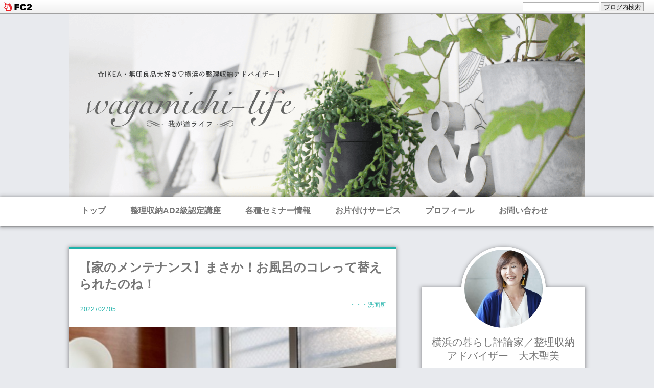

--- FILE ---
content_type: text/html; charset=utf-8
request_url: https://wagamichilife.jp/blog-category-17.html
body_size: 11200
content:
<!DOCTYPE html>
<html>
<head>
  <meta charset="utf-8">
  <meta http-equiv="X-UA-Compatible" content="IE=edge">
  <title>・・・洗面所 - 我が道ライフ　wagamichilife.jp</title>
    <meta name="viewport" content="width=device-width, initial-scale=1">
  <meta http-equiv="X-UA-Compatible" content="IE=edge">
  <meta name="author" content="横浜の暮らし評論家／整理収納アドバイザー　大木聖美">
  <meta name="format-detection" content="telephone=no">
  <link rel="stylesheet" href="https://blog-imgs-137.fc2.com/w/a/g/wagamichilife/css/252fe.css">
  <link rel="alternate" type="application/rss+xml" href="https://wagamichilife.jp/?xml" title="RSS">
          <link rel="start" href="https://wagamichilife.jp/" />
  <!--[if lt IE 9]>
  <script src="https://static.fc2.com/sh_js/html5shiv.js"></script>
  <![endif]-->
<meta property="og:type" content="article">
<meta property="og:url" content="https://wagamichilife.jp/blog-category-17.html">
<meta property="og:title" content="我が道ライフ　wagamichilife.jp">
<meta property="og:description" content="ラクに、楽しく、サステナブルに。／暮らしの工夫／IKEA・無印良品／横浜の整理収納アドバイザー！">
<meta property="og:image" content="https://blog-imgs-147.fc2.com/w/a/g/wagamichilife/2021060918023018fs.jpeg">
<link href="https://static.fc2.com/css_cn/common/headbar/120710style.css" rel="stylesheet" type="text/css" media="all" />
</head>
<body class="">
<div id="sh_fc2blogheadbar">
	<div class="sh_fc2blogheadbar_body">
		<div id="sh_fc2blogheadbar_menu">
			<a href="https://blog.fc2.com/" rel="nofollow"><img src="https://static.fc2.com/image/headbar/sh_fc2blogheadbar_logo.png" alt="FC2ブログ" /></a>
		</div>
		<div id="sh_fc2blogheadbar_search">
			<form name="barForm" method="get" action="" target="blank">
				<input class="sh_fc2blogheadbar_searchform" type="text" name="q" value="" maxlength="30" onclick="this.style.color='#000000';" onfocus="this.select();" onblur="this.style.color='#999999'" />
				<input type="hidden" name="charset" value="utf-8" />
				<input class="sh_fc2blogheadbar_searchbtn" type="submit" value="ブログ内検索" />
			</form>
		</div>
		<div id="sh_fc2blogheadbar_link_box" class="sh_fc2blogheadbar_link" style="visibility: hidden;"></div>
	</div>
</div>


<!-- [FC2 Analyzer] http://analyzer.fc2.com/  -->
<script language="javascript" src="http://analyzer54.fc2.com/ana/processor.php?uid=1676302" type="text/javascript"></script>
<noscript><div align="right"><img src="http://analyzer54.fc2.com/ana/icon.php?uid=1676302&ref=&href=&wid=0&hei=0&col=0" /></div></noscript>
<!-- [FC2 Analyzer]  -->

<script src="https://ajax.googleapis.com/ajax/libs/jquery/2.1.4/jquery.min.js"></script>
<script>
$(function(){
  // ヘッダーメニューホバー
  $('.header_menu_item').hover(function(){
    thisHeaderMenuItem = $(this);
    headerMenuW = $(this).outerWidth();
    childPanel = $(this).children('.header_menu_item_content');

    sethover = setTimeout(function(){
      thisHeaderMenuItem.css({paddingBottom:12});
      thisHeaderMenuItem.children('.header_menu_item_border').css({width:headerMenuW,display:'block'});
      childPanel.each(function(){
        childPanel.css({height:'auto',display:'block',opacity:'1'}).stop().animate({height:'auto',opacity:'1'},1,'swing');
      });
    },190);
  },function(){
    thisHeaderMenuItem.css({paddingBottom:16});
    thisHeaderMenuItem.children('.header_menu_item_border').css({width:0,display:'none'});
    childPanel.css({display:'none'});
    clearTimeout(sethover);
  });

  // メニュー表示/非表示
  do {
      $(".fc2pl_category_list").children(".main_list:lt(3)").wrapAll('<li class="group_list"><ul></ul></li>')
  }while($(".fc2pl_category_list").children(".main_list").length);

  $(function(){
    $('.category_parent_link').after('<span class="acc_btn acc_open_btn"></span>');

    $("#plugin_first .acc_btn").on("click", function() {

      if ($(this).hasClass('acc_open_btn')) {
        subMenuH = $(this).next('.sub_menu').height() + 30;
        $("#plugin_first .acc_btn").removeClass("acc_close_btn").addClass("acc_open_btn");
        $(".category_parent_link").css({'marginBottom':0});
        $('#plugin_first .sub_menu').css({'display':'none'});
        $(this).next('.sub_menu').slideDown(300);
      }

      // 
      if ($(this).hasClass('acc_open_btn')) {
        $(this).prev().css({'marginBottom':subMenuH});
        $(this).removeClass('acc_open_btn').addClass('acc_close_btn');
      }
      else if ($(this).hasClass('acc_close_btn')) {
        $(this).prev().css({'marginBottom':0});
        $(this).next('.sub_menu').slideUp(300);
        $(this).removeClass('acc_close_btn').addClass('acc_open_btn');
      }
    });
  });

  // 右カラムカテゴリ
  $(function(){
    $(".plugin_right .acc_btn").on("click", function() {
      if ($(this).hasClass('acc_open_btn')) {
        $(".plugin_right .acc_btn").removeClass("acc_close_btn").addClass("acc_open_btn");
        $('.plugin_right .sub_menu').slideUp(300);
        $(this).next('.sub_menu').slideDown(300);
        $(this).removeClass('acc_open_btn').addClass('acc_close_btn');
      }
      else if ($(this).hasClass('acc_close_btn')) {
        $(this).next('.sub_menu').slideUp(300);
        $(this).removeClass('acc_close_btn').addClass('acc_open_btn');
      }
    });
  });

  //pageTop
  $('.page_top').click(function () {
      $("html,body").animate({scrollTop:0},"300");
  });

});
</script>

  <header class="l_header">
    <div class="header_img">
      <a href="https://wagamichilife.jp/">
      </a>
    </div>

          <div id="plugin_first" class="header_menu cf">
        <div class="header_menu_inner">
          <a class="header_menu_item" href="https://wagamichilife.jp/">
            トップ
            <span class="header_menu_item_border"></span>
          </a>
          <a class="header_menu_item" href="https://wagamichilife.jp/blog-entry-1632.html">
            整理収納AD2級認定講座
            <span class="header_menu_item_border"></span>
          </a>
          <a class="header_menu_item" href="https://wagamichilife.jp/blog-entry-1605.html">
            各種セミナー情報
            <span class="header_menu_item_border"></span>
          </a>
          <a class="header_menu_item" href="https://wagamichilife.jp/blog-entry-1753.html">
            お片付けサービス
            <span class="header_menu_item_border"></span>
          </a>
          <a class="header_menu_item" href="https://wagamichilife.jp/blog-entry-1606.html">
            プロフィール
            <span class="header_menu_item_border"></span>
          </a>
          <a class="header_menu_item" href="http://form1.fc2.com/form/?id=05ac88c5d1c5d26b" target="_blank">
            お問い合わせ
            <span class="header_menu_item_border"></span>
          </a>
          


        </div>
      </div>
      </header>

  <div class="l_container cf">


      <div class="l_left_area">
        <div class="blog_content">
                      <ul class="blog_content_list" id="e">
                                    <!-- 記事繰り返し表示(トップ記事一覧) -->
               <li class="blog_content_item">
                 <div class="blog_content_text">
                   <div class="blog_content_text_inner">
                     <a class="blog_content_title" href="https://wagamichilife.jp/blog-entry-3432.html">
                      【家のメンテナンス】まさか！お風呂のコレって替えられたのね！                     </a>

                        <span class="blog_content_sup">
                          <span class="blog_content_date">
                            <span class="blog_content_date_y">2022</span><span>/</span><span class="blog_content_date_m">02</span><span>/</span><span class="blog_content_date_d">05</span>
                          </span>
                          <span class="blog_content_category">
                            <a href="/blog-category-17.html">
                              ・・・洗面所                            </a>
                          </span>

                          <a class="arrow m_link_btn more_topentry_link" href="https://wagamichilife.jp/blog-entry-3432.html">
                            続きを読む
                          </a>
                        </span>
                      </div>
                    </div>

                    <a class="blog_content_tmb_wrap" href="https://wagamichilife.jp/blog-entry-3432.html">
                      <span class="blog_content_tmb" style="background-image: url(https://blog-imgs-136.fc2.com/w/a/g/wagamichilife/fc2blog_20220205151555a66.jpg)"></span>
                    </a>
                    <span class="blog_content_desc">
                      こんにちは！横浜の暮らし評論家／整理収納アドバイザー「我が道ライフ」の大木です。今日のテーマ：まさか！お風呂のコレって替えられたのね！ずっと気になっていたものを取り替えました！場所は、お風呂場。取り替えたのは、お風呂のお湯を捨てたりためたりするときに押す排水ボタンです！浴槽の上についていて、押しやすいのですがとっても目立つんです、コレ。我が家はTOTOのユニットバスなのですが、この排水ボタンの汚れがど...                    </span>

                <a class="arrow m_link_btn first_topentry_link" href="https://wagamichilife.jp/blog-entry-3432.html">
                  続きを読む
                </a>
              </li>
              
            <!-- /記事繰り返し表示(トップ記事一覧) --><!-- 記事繰り返し表示(トップ記事一覧) -->
               <li class="blog_content_item">
                 <div class="blog_content_text">
                   <div class="blog_content_text_inner">
                     <a class="blog_content_title" href="https://wagamichilife.jp/blog-entry-3309.html">
                      【イケア】高見えプリーツブラインドで窓辺を簡単にイメージチェンジ！☆                      </a>

                        <span class="blog_content_sup">
                          <span class="blog_content_date">
                            <span class="blog_content_date_y">2020</span><span>/</span><span class="blog_content_date_m">11</span><span>/</span><span class="blog_content_date_d">18</span>
                          </span>
                          <span class="blog_content_category">
                            <a href="/blog-category-17.html">
                              ・・・洗面所                            </a>
                          </span>

                          <a class="arrow m_link_btn more_topentry_link" href="https://wagamichilife.jp/blog-entry-3309.html">
                            続きを読む
                          </a>
                        </span>
                      </div>
                    </div>

                    <a class="blog_content_tmb_wrap" href="https://wagamichilife.jp/blog-entry-3309.html">
                      <span class="blog_content_tmb" style="background-image: url(https://blog-imgs-137.fc2.com/w/a/g/wagamichilife/fc2blog_20201118100122b4a.jpg)"></span>
                    </a>
                    <span class="blog_content_desc">
                      こんにちは！横浜の暮らし評論家／整理収納アドバイザー「我が道ライフ」の大木です。今日のテーマ：イケアのプリーツブラインドで窓辺を簡単にイメージチェンジ！１階洗面所の窓は突っ張り棒にイケアの布を垂らして目隠しをしていたのですが、イケアで良い製品を見つけたのでチェンジすることにしました！SCHOTTISショッティス　プリーツブラインド少し前にネットで購入。不織布のようなポリエステル100%素材はリサイクル材料含有...                    </span>

                <a class="arrow m_link_btn first_topentry_link" href="https://wagamichilife.jp/blog-entry-3309.html">
                  続きを読む
                </a>
              </li>
              
            <!-- /記事繰り返し表示(トップ記事一覧) --><!-- 記事繰り返し表示(トップ記事一覧) -->
               <li class="blog_content_item">
                 <div class="blog_content_text">
                   <div class="blog_content_text_inner">
                     <a class="blog_content_title" href="https://wagamichilife.jp/blog-entry-2627.html">
                      【家のこと】あって良かった！家づくりの際に考えておくとその後がラクな洗濯環境、我が家の場合☆                     </a>

                        <span class="blog_content_sup">
                          <span class="blog_content_date">
                            <span class="blog_content_date_y">2018</span><span>/</span><span class="blog_content_date_m">03</span><span>/</span><span class="blog_content_date_d">25</span>
                          </span>
                          <span class="blog_content_category">
                            <a href="/blog-category-17.html">
                              ・・・洗面所                            </a>
                          </span>

                          <a class="arrow m_link_btn more_topentry_link" href="https://wagamichilife.jp/blog-entry-2627.html">
                            続きを読む
                          </a>
                        </span>
                      </div>
                    </div>

                    <a class="blog_content_tmb_wrap" href="https://wagamichilife.jp/blog-entry-2627.html">
                      <span class="blog_content_tmb" style="background-image: url(https://blog-imgs-120.fc2.com/w/a/g/wagamichilife/fc2blog_20180324103442b66.jpg)"></span>
                    </a>
                    <span class="blog_content_desc">
                      ＊＊＊＊＊＊＊＊＊＊＊＊＊＊＊＊＊＊＊＊＊＊＊お知らせ！！３日前にお片付けカフェコースをお申し込みの方、メール返信ができず困っております（涙）s.ohki@wagamichilife.jp  ← こちらまでご連絡いただけますと嬉しいです！！＊＊＊＊＊＊＊＊＊＊＊＊＊＊＊＊＊＊＊＊＊＊＊＊＊＊＊＊＊＊＊＊＊＊＊＊＊＊＊＊＊＊＊＊＊＊整理収納アドバイザー２級認定講座３月２８日（水)  京急上大岡駅　ウィリング横浜（上大岡駅徒歩３分...                    </span>

                <a class="arrow m_link_btn first_topentry_link" href="https://wagamichilife.jp/blog-entry-2627.html">
                  続きを読む
                </a>
              </li>
              
            <!-- /記事繰り返し表示(トップ記事一覧) --><!-- 記事繰り返し表示(トップ記事一覧) -->
               <li class="blog_content_item">
                 <div class="blog_content_text">
                   <div class="blog_content_text_inner">
                     <a class="blog_content_title" href="https://wagamichilife.jp/blog-entry-2576.html">
                      【暮らし】リフォームや新築時にチェックして欲しいこと、我が家のメンテナンスがラクな洗面所☆                     </a>

                        <span class="blog_content_sup">
                          <span class="blog_content_date">
                            <span class="blog_content_date_y">2018</span><span>/</span><span class="blog_content_date_m">02</span><span>/</span><span class="blog_content_date_d">05</span>
                          </span>
                          <span class="blog_content_category">
                            <a href="/blog-category-17.html">
                              ・・・洗面所                            </a>
                          </span>

                          <a class="arrow m_link_btn more_topentry_link" href="https://wagamichilife.jp/blog-entry-2576.html">
                            続きを読む
                          </a>
                        </span>
                      </div>
                    </div>

                    <a class="blog_content_tmb_wrap" href="https://wagamichilife.jp/blog-entry-2576.html">
                      <span class="blog_content_tmb" style="background-image: url(https://blog-imgs-118.fc2.com/w/a/g/wagamichilife/fc2blog_2018020519385167b.jpg)"></span>
                    </a>
                    <span class="blog_content_desc">
                      こんばんは！去年リフォームした洗面所、もう少しで１年が経ちます！！時の流れは早いーーー毎日、何度となく使う洗面所なのでできる限り好きなテイストを集めてリフォームしました。おかげさまで、毎日快適に使うことができていますそれはきっと、お手入れがしやすいっていうのも大きいのではないかと思っています！見た目で決めてしまいがちですが、長く長く毎日使う場所だから機能面もとっても大切。さらにお手入れがしやすいと...                    </span>

                <a class="arrow m_link_btn first_topentry_link" href="https://wagamichilife.jp/blog-entry-2576.html">
                  続きを読む
                </a>
              </li>
              
            <!-- /記事繰り返し表示(トップ記事一覧) --><!-- 記事繰り返し表示(トップ記事一覧) -->
               <li class="blog_content_item">
                 <div class="blog_content_text">
                   <div class="blog_content_text_inner">
                     <a class="blog_content_title" href="https://wagamichilife.jp/blog-entry-1357.html">
                      見た目＋その先のメンテナンスまで考えてみよう！☆                     </a>

                        <span class="blog_content_sup">
                          <span class="blog_content_date">
                            <span class="blog_content_date_y">2015</span><span>/</span><span class="blog_content_date_m">01</span><span>/</span><span class="blog_content_date_d">07</span>
                          </span>
                          <span class="blog_content_category">
                            <a href="/blog-category-17.html">
                              ・・・洗面所                            </a>
                          </span>

                          <a class="arrow m_link_btn more_topentry_link" href="https://wagamichilife.jp/blog-entry-1357.html">
                            続きを読む
                          </a>
                        </span>
                      </div>
                    </div>

                    <a class="blog_content_tmb_wrap" href="https://wagamichilife.jp/blog-entry-1357.html">
                      <span class="blog_content_tmb" style="background-image: url(https://blog-imgs-80.fc2.com/w/a/g/wagamichilife/IMG_7397.jpg)"></span>
                    </a>
                    <span class="blog_content_desc">
                      こんにちは我が家の洗面所のクロスについて、注文住宅をご検討中の方からご質問をいただきました嬉しいそこで建築時の資料を引っ張り出してみる！！２００５年って書いてある〜楽しく設計したりあれこれ計画をたてたり、あれから１０年も経ってしまったのね翌年夏に完成したので、我が家は今年で９年目ということになりますタイルの洗面所に憧れていたのですが、お手入れの手間を考えると私には到底無理だと思い、耐水性のあるタイ...                    </span>

                <a class="arrow m_link_btn first_topentry_link" href="https://wagamichilife.jp/blog-entry-1357.html">
                  続きを読む
                </a>
              </li>
              
            <!-- /記事繰り返し表示(トップ記事一覧) --><!-- 記事繰り返し表示(トップ記事一覧) -->
               <li class="blog_content_item">
                 <div class="blog_content_text">
                   <div class="blog_content_text_inner">
                     <a class="blog_content_title" href="https://wagamichilife.jp/blog-entry-1306.html">
                      お気に入りトレイを再利用で、洗面所ブラッシュアップ！☆                     </a>

                        <span class="blog_content_sup">
                          <span class="blog_content_date">
                            <span class="blog_content_date_y">2014</span><span>/</span><span class="blog_content_date_m">11</span><span>/</span><span class="blog_content_date_d">17</span>
                          </span>
                          <span class="blog_content_category">
                            <a href="/blog-category-17.html">
                              ・・・洗面所                            </a>
                          </span>

                          <a class="arrow m_link_btn more_topentry_link" href="https://wagamichilife.jp/blog-entry-1306.html">
                            続きを読む
                          </a>
                        </span>
                      </div>
                    </div>

                    <a class="blog_content_tmb_wrap" href="https://wagamichilife.jp/blog-entry-1306.html">
                      <span class="blog_content_tmb" style="background-image: url(https://blog-imgs-61.fc2.com/w/a/g/wagamichilife/fc2blog_20141116111347cdd.jpg)"></span>
                    </a>
                    <span class="blog_content_desc">
                      こんにちは昨日記事にしたトレイの話の続きです経年劣化でキッチンに飾りながら使うのには無理が生じてきた100均のトレイ。IKEAで素敵なトレイと出会えたのでキッチンで使うのはこちらにバトンタッチし、かわりに他の場所で活躍してもらうことにしました次の活躍場所は1階洗面所にある棚。向かい側に洗濯機があるため、ここに洗濯用洗剤一式を置いています液体洗剤がもれると棚が汚れるため、汚れ防止用に、トレイを置きましたちな...                    </span>

                <a class="arrow m_link_btn first_topentry_link" href="https://wagamichilife.jp/blog-entry-1306.html">
                  続きを読む
                </a>
              </li>
              
            <!-- /記事繰り返し表示(トップ記事一覧) --><!-- 記事繰り返し表示(トップ記事一覧) -->
               <li class="blog_content_item">
                 <div class="blog_content_text">
                   <div class="blog_content_text_inner">
                     <a class="blog_content_title" href="https://wagamichilife.jp/blog-entry-875.html">
                      洗面所にあると便利！アクセサリーを置ける場所☆                     </a>

                        <span class="blog_content_sup">
                          <span class="blog_content_date">
                            <span class="blog_content_date_y">2013</span><span>/</span><span class="blog_content_date_m">09</span><span>/</span><span class="blog_content_date_d">25</span>
                          </span>
                          <span class="blog_content_category">
                            <a href="/blog-category-17.html">
                              ・・・洗面所                            </a>
                          </span>

                          <a class="arrow m_link_btn more_topentry_link" href="https://wagamichilife.jp/blog-entry-875.html">
                            続きを読む
                          </a>
                        </span>
                      </div>
                    </div>

                    <a class="blog_content_tmb_wrap" href="https://wagamichilife.jp/blog-entry-875.html">
                      <span class="blog_content_tmb" style="background-image: url(https://blog-imgs-61.fc2.com/w/a/g/wagamichilife/IMG_2523.jpg)"></span>
                    </a>
                    <span class="blog_content_desc">
                      こんにちは我が家１階にある洗面所は、手を洗ったり、お風呂に入ったり、はたまた洗濯したり・・・色々な用途で、日々何度も使う場所ですそんな使用頻度の高い場所に置いてある物のひとつ。IKEAで購入した、アクリルツリーですハンドソープやゴミ箱をまとめて置いているトレーの横にあるのですが、透明なので、見にくいかも、スミマせぬ帰ってきて手を洗うときや、お風呂に入るときに、アクセサリーをかけておくのに使っています以...                    </span>

                <a class="arrow m_link_btn first_topentry_link" href="https://wagamichilife.jp/blog-entry-875.html">
                  続きを読む
                </a>
              </li>
              
            <!-- /記事繰り返し表示(トップ記事一覧) -->                                    </ul>

            <!--
            <rdf:RDF xmlns:rdf="http://www.w3.org/1999/02/22-rdf-syntax-ns#"
                     xmlns:trackback="http://madskills.com/public/xml/rss/module/trackback/"
                     xmlns:dc="http://purl.org/dc/elements/1.1/">
            <rdf:Description
                rdf:about=""
                trackback:ping="https://wagamichilife.jp/tb.php/"
                dc:title=""
                dc:identifier=""
                dc:subject=""
                dc:description=""
                dc:creator="横浜の暮らし評論家／整理収納アドバイザー　大木聖美"
                dc:date="--T::+09:00" />
            </rdf:RDF>
            -->

          
          

          
          
          
          
                      <div class="pager ">
              
                           </div>
          
        </div><!-- .blog_content -->
      </div><!-- .l_left_area -->

      <div class="l_right_area">

        <div class="profile">
                      <div class="profile_img_wrap">
              <span class="profile_img" style="background-image: url(https://blog-imgs-147.fc2.com/w/a/g/wagamichilife/2021060918023018fs.jpeg);"></span>
              <div class="profile_img_shadow"></div>
            </div>
                      <div class="profile_text">
              <p class="profile_name">
                横浜の暮らし評論家／整理収納アドバイザー　大木聖美              </p>
              <p class="profile_intro">
                「暮らしをラクに楽しく、サステイナブルに」がコンセプト。<br>片付けのプロとして個人宅やモデルハウス収納コンサルなど幅広く活動しています。<br>近年では全国の工務店とともに片付けやすい暮らしやすい家造りも手掛けています。<br>片付け・掃除・防災備蓄・生前整理など幅広い知識を生かした暮らし系セミナーは200回超えで常に好評。Instagramフォロワー数1.6万人。雑誌・新聞・監修本などメディア掲載多数。<br><br>横浜在住。50代ラク家事主婦。<br>築16年の注文住宅一戸建て<br>夫・大学生の長男・高校生の次男の４人家族。思春期男子の子育て終盤！<br>捨てるのが苦手な整理収納アドバイザー<br>手放してラクになったモノコト。手放す勇気。<br>主婦だからこそできるサステイナブルな暮らし方を模索しながら発信中<br><br><div><p style="font-weight:bold; text-align:center;">衣食住の情報満載！</p><table border="0" cellpadding="0" cellspacing="0"><tr><td><div style="border:1px solid #95a5a6;border-radius:.75rem;background-color:#FFFFFF;width:280px;margin:0px;padding:5px;text-align:center;overflow:hidden;"><table><tr><td style="width:128px"><a href="https://hb.afl.rakuten.co.jp/ichiba/0eb87bc0.b16ec718.0eb87bc1.2fc15986/?pc=https%3A%2F%2Fitem.rakuten.co.jp%2Fbook%2F16715230%2F&link_type=picttext&ut=[base64]%3D%3D" target="_blank" rel="nofollow sponsored noopener" style="word-wrap:break-word;"  ><img src="https://hbb.afl.rakuten.co.jp/hgb/0eb87bc0.b16ec718.0eb87bc1.2fc15986/?me_id=1213310&item_id=20339941&pc=https%3A%2F%2Fthumbnail.image.rakuten.co.jp%2F%400_mall%2Fbook%2Fcabinet%2F0617%2F9784847070617.jpg%3F_ex%3D128x128&s=128x128&t=picttext" border="0" style="margin:2px" alt="[商品価格に関しましては、リンクが作成された時点と現時点で情報が変更されている場合がございます。]" title="[商品価格に関しましては、リンクが作成された時点と現時点で情報が変更されている場合がございます。]"></a></td><td style="vertical-align:top;width:136px;"><p style="font-size:12px;line-height:1.4em;text-align:left;margin:0px;padding:2px 6px;word-wrap:break-word"><a href="https://hb.afl.rakuten.co.jp/ichiba/0eb87bc0.b16ec718.0eb87bc1.2fc15986/?pc=https%3A%2F%2Fitem.rakuten.co.jp%2Fbook%2F16715230%2F&link_type=picttext&ut=[base64]%3D%3D" target="_blank" rel="nofollow sponsored noopener" style="word-wrap:break-word;"  >みんなの買い物大全 - いま見直したい！　食材の買いグセ - （正しく暮らすシリーズ） [ 心地よい暮らし研究会 ]</a><br><span >価格：1540円（税込、送料無料)</span> <span style="color:#BBB">(2021/6/9時点)</span></p></td></tr></table></div><br><p style="color:#000000;font-size:12px;line-height:1.4em;margin:5px;word-wrap:break-word"></p></td></tr></table>              </p>
            </div>
        </div>

        <div id="plugin_second" class="cf">
                      
                  </div><!-- .plugin_second -->

        <div id="plugin_third" class="cf">
                      
              <div class="plugin_right cf">
                <h2 class="plugin_right_title">
                  <span class="plugin_right_title_line">
                    <span class="plugin_right_title_text">
                      セミナー情報
                    </span>
                  </span>
                </h2>

                <div class="plugin_right_content">
                  
                  <div class="plugin-freearea" style="text-align:left">
  ◉整理収納アドバイザー２級認定講座<br>
<br>
<span style="font-size:large;"><a href="https://housekeeping.or.jp/about_license/lecture-list-v2/lecture-list-detail/?request_lecture_id=50814" target="_blank" title="2026年1月12日（月・祝）">2026年1月12日（月・祝）</a></span>
<br>
<span style="font-size:large;"><a href="https://housekeeping.or.jp/about_license/lecture-list-v2/lecture-list-detail/?request_lecture_id=50815" target="_blank" title="2026年1月25日（日）">2026年1月25日（日）</a>
</span>
<br>
2026年２月13日（金）coming soon…
<br>
オンライン開催リクエスト受付中<br>
お気軽にDMにてご相談ください
</div>

                                  </div>

              </div>
            
              <div class="plugin_right cf">
                <h2 class="plugin_right_title">
                  <span class="plugin_right_title_line">
                    <span class="plugin_right_title_text">
                      ランキング参加中
                    </span>
                  </span>
                </h2>

                <div class="plugin_right_content">
                  
                  <div class="plugin-freearea" style="text-align:center">
  <div style="text-align:center">
いつもありがとうございます！
<br>
<br>
<a href="https://lifestyle.blogmura.com/comfortlife/ranking/in?p_cid=10433683" target="_blank"><img src="https://b.blogmura.com/original/1381168" width="240" height="180" border="0" alt="にほんブログ村 ライフスタイルブログ 心地よい暮らしへ" /></a><br /><a href="https://lifestyle.blogmura.com/comfortlife/ranking/in?p_cid=10433683" target="_blank">にほんブログ村</a>
<br>
<br>
<a href="//lifestyle.blogmura.com/simplelife_advice/ranking.html"><img src="//lifestyle.blogmura.com/simplelife_advice/img/originalimg/0009780934.jpg" width="240" height="180" border="0" alt="にほんブログ村 ライフスタイルブログ シンプルライフ（プロ・アドバイザー）へ" /></a><br /><a href="//lifestyle.blogmura.com/simplelife_advice/ranking.html">にほんブログ村</a>
</div>
</div>

                                  </div>

              </div>
            
              <div class="plugin_right cf">
                <h2 class="plugin_right_title">
                  <span class="plugin_right_title_line">
                    <span class="plugin_right_title_text">
                      リンク
                    </span>
                  </span>
                </h2>

                <div class="plugin_right_content">
                  
                  <center><a href="https://room.rakuten.co.jp/room_83e3f7585e/items "target="_blank"><img src="https://room.rakuten.co.jp/campaign/bnr/common/myroom_banner.png" border="0"></a></center>
<br>
<a href="https://www.instagram.com/wagamichilife" target="_blank" title="Instagram&lt;span style=&quot;font-size:large;&quot;&gt;我が道ライフ&lt;/span&gt;">Instagram<span style="font-size:large;">我が道ライフ</span></a>
<br>
<ul>
    <li><a href="https://admin.blog.fc2.com/control.php">管理画面</a></li>
</ul>

                                  </div>

              </div>
            
              <div class="plugin_right cf">
                <h2 class="plugin_right_title">
                  <span class="plugin_right_title_line">
                    <span class="plugin_right_title_text">
                      古き良きモノ（外部サイト）
                    </span>
                  </span>
                </h2>

                <div class="plugin_right_content">
                  
                  <div class="plugin-freearea" style="text-align:center">
  <span style="font-size:x-large;"><a href="https://wabisabiasobee.com" target="_blank" title="侘び寂び遊び">侘び寂び遊び</a></span>
<a href="https://blog-imgs-166.fc2.com/w/a/g/wagamichilife/phonto.jpg" target="_blank"><img src="https://blog-imgs-166.fc2.com/w/a/g/wagamichilife/phonto.jpg" alt="phonto.jpg" border="0" width="200" height="81.3" /></a>
</div>

                                  </div>

              </div>
            
              <div class="plugin_right cf">
                <h2 class="plugin_right_title">
                  <span class="plugin_right_title_line">
                    <span class="plugin_right_title_text">
                      カテゴリ
                    </span>
                  </span>
                </h2>

                <div class="plugin_right_content">
                  
                  <ul class="main_menu">
      <li class="main_list" style="text-align:left">
            <a href="https://wagamichilife.jp/blog-category-44.html" title="プロフィール">プロフィール(1)</a>
      </li>
            <li class="main_list" style="text-align:left">
            <a href="https://wagamichilife.jp/blog-category-62.html" title="モデルハウス・企画住宅アドバイス事例集">モデルハウス・企画住宅アドバイス事例集(4)</a>
      </li>
            <li class="main_list" style="text-align:left">
            <a href="https://wagamichilife.jp/blog-category-56.html" title="暮らしの工夫">暮らしの工夫(67)</a>
      </li>
            <li class="main_list" style="text-align:left">
            <a href="https://wagamichilife.jp/blog-category-57.html" title="サステイナブル">サステイナブル(49)</a>
      </li>
            <li class="main_list" style="text-align:left">
            <a href="https://wagamichilife.jp/blog-category-54.html" title="手放す">手放す(86)</a>
      </li>
            <li class="main_list" style="text-align:left">
            <a href="https://wagamichilife.jp/blog-category-59.html" title="ココ研">ココ研(12)</a>
      </li>
            <li class="main_list" style="text-align:left">
            <a href="https://wagamichilife.jp/blog-category-58.html" title="我が道流ライト子育て">我が道流ライト子育て(12)</a>
      </li>
            <li class="main_list" style="text-align:left">
            <a href="https://wagamichilife.jp/blog-category-53.html" title="防災・もしもの備え">防災・もしもの備え(23)</a>
      </li>
            <li class="main_list" style="text-align:left">
            <a href="https://wagamichilife.jp/blog-category-29.html" title="お掃除">お掃除(210)</a>
      </li>
            <li class="main_list" style="text-align:left">
            <a href="https://wagamichilife.jp/blog-category-51.html" title="お仕事のこと">お仕事のこと(167)</a>
      </li>
            <li class="main_list" style="text-align:left">
            <a href="https://wagamichilife.jp/blog-category-37.html" title="掲載のお知らせ">掲載のお知らせ(314)</a>
      </li>
            <li class="main_list" style="text-align:left">
            <a href="https://wagamichilife.jp/blog-category-42.html" title="家族のこと日々のこと">家族のこと日々のこと(160)</a>
      </li>
              <li class="main_list" style="text-align:left">
          <a href="https://wagamichilife.jp/blog-category-36.html" title="お片づけ・収納">お片づけ・収納(468)</a>
          <ul class="sub_menu">
            <li class="sub_list" style="text-align:left">
        <a href="https://wagamichilife.jp/blog-category-23.html" title="・・・リビング">・・・リビング(37)</a>
        </li>
              <li class="sub_list" style="text-align:left">
        <a href="https://wagamichilife.jp/blog-category-9.html" title="・・・ダイニング">・・・ダイニング(14)</a>
        </li>
              <li class="sub_list" style="text-align:left">
        <a href="https://wagamichilife.jp/blog-category-24.html" title="・・・キッチン">・・・キッチン(136)</a>
        </li>
              <li class="sub_list" style="text-align:left">
        <a href="https://wagamichilife.jp/blog-category-25.html" title="・・・洗面所">・・・洗面所(31)</a>
        </li>
              <li class="sub_list" style="text-align:left">
        <a href="https://wagamichilife.jp/blog-category-26.html" title="・・・子供部屋・子供のモノ">・・・子供部屋・子供のモノ(33)</a>
        </li>
              <li class="sub_list" style="text-align:left">
        <a href="https://wagamichilife.jp/blog-category-27.html" title="・・・寝室・クローゼット">・・・寝室・クローゼット(42)</a>
        </li>
              <li class="sub_list" style="text-align:left">
        <a href="https://wagamichilife.jp/blog-category-32.html" title="・・・玄関">・・・玄関(30)</a>
        </li>
              <li class="sub_list" style="text-align:left">
        <a href="https://wagamichilife.jp/blog-category-30.html" title="・・・廊下">・・・廊下(8)</a>
        </li>
              <li class="sub_list" style="text-align:left">
        <a href="https://wagamichilife.jp/blog-category-31.html" title="・・・納戸収納">・・・納戸収納(6)</a>
        </li>
                <li class="sub_list_end" style="text-align:left">
      <a href="https://wagamichilife.jp/blog-category-38.html" title="・・・階段下収納">・・・階段下収納(14)</a>
          </li>
    </ul>
    </li>
          <li class="main_list" style="text-align:left">
          <a href="https://wagamichilife.jp/blog-category-34.html" title="家のこと">家のこと(164)</a>
          <ul class="sub_menu">
            <li class="sub_list" style="text-align:left">
        <a href="https://wagamichilife.jp/blog-category-1.html" title="・・・リビング">・・・リビング(41)</a>
        </li>
              <li class="sub_list" style="text-align:left">
        <a href="https://wagamichilife.jp/blog-category-10.html" title="・・・キッチン">・・・キッチン(17)</a>
        </li>
              <li class="sub_list" style="text-align:left">
        <a href="https://wagamichilife.jp/blog-category-11.html" title="・・・子供部屋">・・・子供部屋(13)</a>
        </li>
              <li class="sub_list" style="text-align:left">
        <a href="https://wagamichilife.jp/blog-category-7.html" title="・・・玄関">・・・玄関(38)</a>
        </li>
              <li class="sub_list" style="text-align:left">
        <a href="https://wagamichilife.jp/blog-category-6.html" title="・・・トイレ">・・・トイレ(7)</a>
        </li>
              <li class="sub_list" style="text-align:left">
        <a href="https://wagamichilife.jp/blog-category-17.html" title="・・・洗面所">・・・洗面所(7)</a>
        </li>
                <li class="sub_list_end" style="text-align:left">
      <a href="https://wagamichilife.jp/blog-category-33.html" title="・・・寝室・クローゼット">・・・寝室・クローゼット(3)</a>
          </li>
    </ul>
    </li>
        <li class="main_list" style="text-align:left">
            <a href="https://wagamichilife.jp/blog-category-35.html" title="我が家の愛用品">我が家の愛用品(356)</a>
      </li>
            <li class="main_list" style="text-align:left">
            <a href="https://wagamichilife.jp/blog-category-2.html" title="庭のコト">庭のコト(41)</a>
      </li>
            <li class="main_list" style="text-align:left">
            <a href="https://wagamichilife.jp/blog-category-50.html" title="イケアレポート">イケアレポート(27)</a>
      </li>
            <li class="main_list" style="text-align:left">
            <a href="https://wagamichilife.jp/blog-category-8.html" title="はじめまして">はじめまして(1)</a>
      </li>
            <li class="main_list" style="text-align:left">
            <a href="https://wagamichilife.jp/blog-category-0.html" title="未分類">未分類(0)</a>
      </li>
            <li class="main_list" style="text-align:left">
            <a href="https://wagamichilife.jp/blog-category-61.html" title="リフォーム・DIY">リフォーム・DIY(17)</a>
      </li>
      </ul>

                                  </div>

              </div>
            
              <div class="plugin_right cf">
                <h2 class="plugin_right_title">
                  <span class="plugin_right_title_line">
                    <span class="plugin_right_title_text">
                      月別アーカイブ
                    </span>
                  </span>
                </h2>

                <div class="plugin_right_content">
                  
                  <ul style="max-height: 320px;overflow-y:scroll;">
  <li style="text-align:left">
    <a href="https://wagamichilife.jp/blog-date-202601.html" title="2026年01月">2026年01月 (3)</a>
  </li><li style="text-align:left">
    <a href="https://wagamichilife.jp/blog-date-202512.html" title="2025年12月">2025年12月 (1)</a>
  </li><li style="text-align:left">
    <a href="https://wagamichilife.jp/blog-date-202511.html" title="2025年11月">2025年11月 (1)</a>
  </li><li style="text-align:left">
    <a href="https://wagamichilife.jp/blog-date-202509.html" title="2025年09月">2025年09月 (3)</a>
  </li><li style="text-align:left">
    <a href="https://wagamichilife.jp/blog-date-202506.html" title="2025年06月">2025年06月 (4)</a>
  </li><li style="text-align:left">
    <a href="https://wagamichilife.jp/blog-date-202505.html" title="2025年05月">2025年05月 (2)</a>
  </li><li style="text-align:left">
    <a href="https://wagamichilife.jp/blog-date-202503.html" title="2025年03月">2025年03月 (1)</a>
  </li><li style="text-align:left">
    <a href="https://wagamichilife.jp/blog-date-202502.html" title="2025年02月">2025年02月 (2)</a>
  </li><li style="text-align:left">
    <a href="https://wagamichilife.jp/blog-date-202501.html" title="2025年01月">2025年01月 (2)</a>
  </li><li style="text-align:left">
    <a href="https://wagamichilife.jp/blog-date-202412.html" title="2024年12月">2024年12月 (2)</a>
  </li><li style="text-align:left">
    <a href="https://wagamichilife.jp/blog-date-202411.html" title="2024年11月">2024年11月 (2)</a>
  </li><li style="text-align:left">
    <a href="https://wagamichilife.jp/blog-date-202410.html" title="2024年10月">2024年10月 (2)</a>
  </li><li style="text-align:left">
    <a href="https://wagamichilife.jp/blog-date-202409.html" title="2024年09月">2024年09月 (2)</a>
  </li><li style="text-align:left">
    <a href="https://wagamichilife.jp/blog-date-202407.html" title="2024年07月">2024年07月 (4)</a>
  </li><li style="text-align:left">
    <a href="https://wagamichilife.jp/blog-date-202406.html" title="2024年06月">2024年06月 (3)</a>
  </li><li style="text-align:left">
    <a href="https://wagamichilife.jp/blog-date-202405.html" title="2024年05月">2024年05月 (3)</a>
  </li><li style="text-align:left">
    <a href="https://wagamichilife.jp/blog-date-202404.html" title="2024年04月">2024年04月 (5)</a>
  </li><li style="text-align:left">
    <a href="https://wagamichilife.jp/blog-date-202403.html" title="2024年03月">2024年03月 (1)</a>
  </li><li style="text-align:left">
    <a href="https://wagamichilife.jp/blog-date-202402.html" title="2024年02月">2024年02月 (5)</a>
  </li><li style="text-align:left">
    <a href="https://wagamichilife.jp/blog-date-202401.html" title="2024年01月">2024年01月 (3)</a>
  </li><li style="text-align:left">
    <a href="https://wagamichilife.jp/blog-date-202312.html" title="2023年12月">2023年12月 (4)</a>
  </li><li style="text-align:left">
    <a href="https://wagamichilife.jp/blog-date-202311.html" title="2023年11月">2023年11月 (1)</a>
  </li><li style="text-align:left">
    <a href="https://wagamichilife.jp/blog-date-202310.html" title="2023年10月">2023年10月 (6)</a>
  </li><li style="text-align:left">
    <a href="https://wagamichilife.jp/blog-date-202308.html" title="2023年08月">2023年08月 (2)</a>
  </li><li style="text-align:left">
    <a href="https://wagamichilife.jp/blog-date-202307.html" title="2023年07月">2023年07月 (2)</a>
  </li><li style="text-align:left">
    <a href="https://wagamichilife.jp/blog-date-202306.html" title="2023年06月">2023年06月 (2)</a>
  </li><li style="text-align:left">
    <a href="https://wagamichilife.jp/blog-date-202305.html" title="2023年05月">2023年05月 (5)</a>
  </li><li style="text-align:left">
    <a href="https://wagamichilife.jp/blog-date-202304.html" title="2023年04月">2023年04月 (5)</a>
  </li><li style="text-align:left">
    <a href="https://wagamichilife.jp/blog-date-202303.html" title="2023年03月">2023年03月 (2)</a>
  </li><li style="text-align:left">
    <a href="https://wagamichilife.jp/blog-date-202302.html" title="2023年02月">2023年02月 (2)</a>
  </li><li style="text-align:left">
    <a href="https://wagamichilife.jp/blog-date-202301.html" title="2023年01月">2023年01月 (3)</a>
  </li><li style="text-align:left">
    <a href="https://wagamichilife.jp/blog-date-202212.html" title="2022年12月">2022年12月 (4)</a>
  </li><li style="text-align:left">
    <a href="https://wagamichilife.jp/blog-date-202211.html" title="2022年11月">2022年11月 (4)</a>
  </li><li style="text-align:left">
    <a href="https://wagamichilife.jp/blog-date-202210.html" title="2022年10月">2022年10月 (3)</a>
  </li><li style="text-align:left">
    <a href="https://wagamichilife.jp/blog-date-202209.html" title="2022年09月">2022年09月 (3)</a>
  </li><li style="text-align:left">
    <a href="https://wagamichilife.jp/blog-date-202208.html" title="2022年08月">2022年08月 (5)</a>
  </li><li style="text-align:left">
    <a href="https://wagamichilife.jp/blog-date-202207.html" title="2022年07月">2022年07月 (2)</a>
  </li><li style="text-align:left">
    <a href="https://wagamichilife.jp/blog-date-202206.html" title="2022年06月">2022年06月 (5)</a>
  </li><li style="text-align:left">
    <a href="https://wagamichilife.jp/blog-date-202205.html" title="2022年05月">2022年05月 (2)</a>
  </li><li style="text-align:left">
    <a href="https://wagamichilife.jp/blog-date-202204.html" title="2022年04月">2022年04月 (4)</a>
  </li><li style="text-align:left">
    <a href="https://wagamichilife.jp/blog-date-202203.html" title="2022年03月">2022年03月 (2)</a>
  </li><li style="text-align:left">
    <a href="https://wagamichilife.jp/blog-date-202202.html" title="2022年02月">2022年02月 (7)</a>
  </li><li style="text-align:left">
    <a href="https://wagamichilife.jp/blog-date-202201.html" title="2022年01月">2022年01月 (7)</a>
  </li><li style="text-align:left">
    <a href="https://wagamichilife.jp/blog-date-202112.html" title="2021年12月">2021年12月 (6)</a>
  </li><li style="text-align:left">
    <a href="https://wagamichilife.jp/blog-date-202111.html" title="2021年11月">2021年11月 (1)</a>
  </li><li style="text-align:left">
    <a href="https://wagamichilife.jp/blog-date-202110.html" title="2021年10月">2021年10月 (2)</a>
  </li><li style="text-align:left">
    <a href="https://wagamichilife.jp/blog-date-202109.html" title="2021年09月">2021年09月 (7)</a>
  </li><li style="text-align:left">
    <a href="https://wagamichilife.jp/blog-date-202108.html" title="2021年08月">2021年08月 (11)</a>
  </li><li style="text-align:left">
    <a href="https://wagamichilife.jp/blog-date-202107.html" title="2021年07月">2021年07月 (11)</a>
  </li><li style="text-align:left">
    <a href="https://wagamichilife.jp/blog-date-202106.html" title="2021年06月">2021年06月 (13)</a>
  </li><li style="text-align:left">
    <a href="https://wagamichilife.jp/blog-date-202105.html" title="2021年05月">2021年05月 (4)</a>
  </li><li style="text-align:left">
    <a href="https://wagamichilife.jp/blog-date-202104.html" title="2021年04月">2021年04月 (3)</a>
  </li><li style="text-align:left">
    <a href="https://wagamichilife.jp/blog-date-202103.html" title="2021年03月">2021年03月 (8)</a>
  </li><li style="text-align:left">
    <a href="https://wagamichilife.jp/blog-date-202102.html" title="2021年02月">2021年02月 (7)</a>
  </li><li style="text-align:left">
    <a href="https://wagamichilife.jp/blog-date-202101.html" title="2021年01月">2021年01月 (6)</a>
  </li><li style="text-align:left">
    <a href="https://wagamichilife.jp/blog-date-202012.html" title="2020年12月">2020年12月 (15)</a>
  </li><li style="text-align:left">
    <a href="https://wagamichilife.jp/blog-date-202011.html" title="2020年11月">2020年11月 (10)</a>
  </li><li style="text-align:left">
    <a href="https://wagamichilife.jp/blog-date-202010.html" title="2020年10月">2020年10月 (9)</a>
  </li><li style="text-align:left">
    <a href="https://wagamichilife.jp/blog-date-202009.html" title="2020年09月">2020年09月 (11)</a>
  </li><li style="text-align:left">
    <a href="https://wagamichilife.jp/blog-date-202008.html" title="2020年08月">2020年08月 (7)</a>
  </li><li style="text-align:left">
    <a href="https://wagamichilife.jp/blog-date-202007.html" title="2020年07月">2020年07月 (16)</a>
  </li><li style="text-align:left">
    <a href="https://wagamichilife.jp/blog-date-202006.html" title="2020年06月">2020年06月 (17)</a>
  </li><li style="text-align:left">
    <a href="https://wagamichilife.jp/blog-date-202005.html" title="2020年05月">2020年05月 (17)</a>
  </li><li style="text-align:left">
    <a href="https://wagamichilife.jp/blog-date-202004.html" title="2020年04月">2020年04月 (19)</a>
  </li><li style="text-align:left">
    <a href="https://wagamichilife.jp/blog-date-202003.html" title="2020年03月">2020年03月 (17)</a>
  </li><li style="text-align:left">
    <a href="https://wagamichilife.jp/blog-date-202002.html" title="2020年02月">2020年02月 (13)</a>
  </li><li style="text-align:left">
    <a href="https://wagamichilife.jp/blog-date-202001.html" title="2020年01月">2020年01月 (16)</a>
  </li><li style="text-align:left">
    <a href="https://wagamichilife.jp/blog-date-201912.html" title="2019年12月">2019年12月 (15)</a>
  </li><li style="text-align:left">
    <a href="https://wagamichilife.jp/blog-date-201911.html" title="2019年11月">2019年11月 (17)</a>
  </li><li style="text-align:left">
    <a href="https://wagamichilife.jp/blog-date-201910.html" title="2019年10月">2019年10月 (15)</a>
  </li><li style="text-align:left">
    <a href="https://wagamichilife.jp/blog-date-201909.html" title="2019年09月">2019年09月 (14)</a>
  </li><li style="text-align:left">
    <a href="https://wagamichilife.jp/blog-date-201908.html" title="2019年08月">2019年08月 (16)</a>
  </li><li style="text-align:left">
    <a href="https://wagamichilife.jp/blog-date-201907.html" title="2019年07月">2019年07月 (22)</a>
  </li><li style="text-align:left">
    <a href="https://wagamichilife.jp/blog-date-201906.html" title="2019年06月">2019年06月 (18)</a>
  </li><li style="text-align:left">
    <a href="https://wagamichilife.jp/blog-date-201905.html" title="2019年05月">2019年05月 (18)</a>
  </li><li style="text-align:left">
    <a href="https://wagamichilife.jp/blog-date-201904.html" title="2019年04月">2019年04月 (22)</a>
  </li><li style="text-align:left">
    <a href="https://wagamichilife.jp/blog-date-201903.html" title="2019年03月">2019年03月 (19)</a>
  </li><li style="text-align:left">
    <a href="https://wagamichilife.jp/blog-date-201902.html" title="2019年02月">2019年02月 (17)</a>
  </li><li style="text-align:left">
    <a href="https://wagamichilife.jp/blog-date-201901.html" title="2019年01月">2019年01月 (28)</a>
  </li><li style="text-align:left">
    <a href="https://wagamichilife.jp/blog-date-201812.html" title="2018年12月">2018年12月 (29)</a>
  </li><li style="text-align:left">
    <a href="https://wagamichilife.jp/blog-date-201811.html" title="2018年11月">2018年11月 (23)</a>
  </li><li style="text-align:left">
    <a href="https://wagamichilife.jp/blog-date-201810.html" title="2018年10月">2018年10月 (22)</a>
  </li><li style="text-align:left">
    <a href="https://wagamichilife.jp/blog-date-201809.html" title="2018年09月">2018年09月 (24)</a>
  </li><li style="text-align:left">
    <a href="https://wagamichilife.jp/blog-date-201808.html" title="2018年08月">2018年08月 (25)</a>
  </li><li style="text-align:left">
    <a href="https://wagamichilife.jp/blog-date-201807.html" title="2018年07月">2018年07月 (28)</a>
  </li><li style="text-align:left">
    <a href="https://wagamichilife.jp/blog-date-201806.html" title="2018年06月">2018年06月 (23)</a>
  </li><li style="text-align:left">
    <a href="https://wagamichilife.jp/blog-date-201805.html" title="2018年05月">2018年05月 (26)</a>
  </li><li style="text-align:left">
    <a href="https://wagamichilife.jp/blog-date-201804.html" title="2018年04月">2018年04月 (22)</a>
  </li><li style="text-align:left">
    <a href="https://wagamichilife.jp/blog-date-201803.html" title="2018年03月">2018年03月 (24)</a>
  </li><li style="text-align:left">
    <a href="https://wagamichilife.jp/blog-date-201802.html" title="2018年02月">2018年02月 (21)</a>
  </li><li style="text-align:left">
    <a href="https://wagamichilife.jp/blog-date-201801.html" title="2018年01月">2018年01月 (25)</a>
  </li><li style="text-align:left">
    <a href="https://wagamichilife.jp/blog-date-201712.html" title="2017年12月">2017年12月 (22)</a>
  </li><li style="text-align:left">
    <a href="https://wagamichilife.jp/blog-date-201711.html" title="2017年11月">2017年11月 (23)</a>
  </li><li style="text-align:left">
    <a href="https://wagamichilife.jp/blog-date-201710.html" title="2017年10月">2017年10月 (25)</a>
  </li><li style="text-align:left">
    <a href="https://wagamichilife.jp/blog-date-201709.html" title="2017年09月">2017年09月 (22)</a>
  </li><li style="text-align:left">
    <a href="https://wagamichilife.jp/blog-date-201708.html" title="2017年08月">2017年08月 (22)</a>
  </li><li style="text-align:left">
    <a href="https://wagamichilife.jp/blog-date-201707.html" title="2017年07月">2017年07月 (21)</a>
  </li><li style="text-align:left">
    <a href="https://wagamichilife.jp/blog-date-201706.html" title="2017年06月">2017年06月 (21)</a>
  </li><li style="text-align:left">
    <a href="https://wagamichilife.jp/blog-date-201705.html" title="2017年05月">2017年05月 (22)</a>
  </li><li style="text-align:left">
    <a href="https://wagamichilife.jp/blog-date-201704.html" title="2017年04月">2017年04月 (22)</a>
  </li><li style="text-align:left">
    <a href="https://wagamichilife.jp/blog-date-201703.html" title="2017年03月">2017年03月 (22)</a>
  </li><li style="text-align:left">
    <a href="https://wagamichilife.jp/blog-date-201702.html" title="2017年02月">2017年02月 (21)</a>
  </li><li style="text-align:left">
    <a href="https://wagamichilife.jp/blog-date-201701.html" title="2017年01月">2017年01月 (21)</a>
  </li><li style="text-align:left">
    <a href="https://wagamichilife.jp/blog-date-201612.html" title="2016年12月">2016年12月 (18)</a>
  </li><li style="text-align:left">
    <a href="https://wagamichilife.jp/blog-date-201611.html" title="2016年11月">2016年11月 (20)</a>
  </li><li style="text-align:left">
    <a href="https://wagamichilife.jp/blog-date-201610.html" title="2016年10月">2016年10月 (15)</a>
  </li><li style="text-align:left">
    <a href="https://wagamichilife.jp/blog-date-201609.html" title="2016年09月">2016年09月 (18)</a>
  </li><li style="text-align:left">
    <a href="https://wagamichilife.jp/blog-date-201608.html" title="2016年08月">2016年08月 (23)</a>
  </li><li style="text-align:left">
    <a href="https://wagamichilife.jp/blog-date-201607.html" title="2016年07月">2016年07月 (24)</a>
  </li><li style="text-align:left">
    <a href="https://wagamichilife.jp/blog-date-201606.html" title="2016年06月">2016年06月 (17)</a>
  </li><li style="text-align:left">
    <a href="https://wagamichilife.jp/blog-date-201605.html" title="2016年05月">2016年05月 (19)</a>
  </li><li style="text-align:left">
    <a href="https://wagamichilife.jp/blog-date-201604.html" title="2016年04月">2016年04月 (19)</a>
  </li><li style="text-align:left">
    <a href="https://wagamichilife.jp/blog-date-201603.html" title="2016年03月">2016年03月 (16)</a>
  </li><li style="text-align:left">
    <a href="https://wagamichilife.jp/blog-date-201602.html" title="2016年02月">2016年02月 (14)</a>
  </li><li style="text-align:left">
    <a href="https://wagamichilife.jp/blog-date-201601.html" title="2016年01月">2016年01月 (19)</a>
  </li><li style="text-align:left">
    <a href="https://wagamichilife.jp/blog-date-201512.html" title="2015年12月">2015年12月 (22)</a>
  </li><li style="text-align:left">
    <a href="https://wagamichilife.jp/blog-date-201511.html" title="2015年11月">2015年11月 (21)</a>
  </li><li style="text-align:left">
    <a href="https://wagamichilife.jp/blog-date-201510.html" title="2015年10月">2015年10月 (16)</a>
  </li><li style="text-align:left">
    <a href="https://wagamichilife.jp/blog-date-201509.html" title="2015年09月">2015年09月 (20)</a>
  </li><li style="text-align:left">
    <a href="https://wagamichilife.jp/blog-date-201508.html" title="2015年08月">2015年08月 (19)</a>
  </li><li style="text-align:left">
    <a href="https://wagamichilife.jp/blog-date-201507.html" title="2015年07月">2015年07月 (24)</a>
  </li><li style="text-align:left">
    <a href="https://wagamichilife.jp/blog-date-201506.html" title="2015年06月">2015年06月 (16)</a>
  </li><li style="text-align:left">
    <a href="https://wagamichilife.jp/blog-date-201505.html" title="2015年05月">2015年05月 (20)</a>
  </li><li style="text-align:left">
    <a href="https://wagamichilife.jp/blog-date-201504.html" title="2015年04月">2015年04月 (18)</a>
  </li><li style="text-align:left">
    <a href="https://wagamichilife.jp/blog-date-201503.html" title="2015年03月">2015年03月 (17)</a>
  </li><li style="text-align:left">
    <a href="https://wagamichilife.jp/blog-date-201502.html" title="2015年02月">2015年02月 (12)</a>
  </li><li style="text-align:left">
    <a href="https://wagamichilife.jp/blog-date-201501.html" title="2015年01月">2015年01月 (21)</a>
  </li><li style="text-align:left">
    <a href="https://wagamichilife.jp/blog-date-201412.html" title="2014年12月">2014年12月 (19)</a>
  </li><li style="text-align:left">
    <a href="https://wagamichilife.jp/blog-date-201411.html" title="2014年11月">2014年11月 (18)</a>
  </li><li style="text-align:left">
    <a href="https://wagamichilife.jp/blog-date-201410.html" title="2014年10月">2014年10月 (19)</a>
  </li><li style="text-align:left">
    <a href="https://wagamichilife.jp/blog-date-201409.html" title="2014年09月">2014年09月 (14)</a>
  </li><li style="text-align:left">
    <a href="https://wagamichilife.jp/blog-date-201408.html" title="2014年08月">2014年08月 (21)</a>
  </li><li style="text-align:left">
    <a href="https://wagamichilife.jp/blog-date-201407.html" title="2014年07月">2014年07月 (16)</a>
  </li><li style="text-align:left">
    <a href="https://wagamichilife.jp/blog-date-201406.html" title="2014年06月">2014年06月 (16)</a>
  </li><li style="text-align:left">
    <a href="https://wagamichilife.jp/blog-date-201405.html" title="2014年05月">2014年05月 (18)</a>
  </li><li style="text-align:left">
    <a href="https://wagamichilife.jp/blog-date-201404.html" title="2014年04月">2014年04月 (23)</a>
  </li><li style="text-align:left">
    <a href="https://wagamichilife.jp/blog-date-201403.html" title="2014年03月">2014年03月 (10)</a>
  </li><li style="text-align:left">
    <a href="https://wagamichilife.jp/blog-date-201402.html" title="2014年02月">2014年02月 (17)</a>
  </li><li style="text-align:left">
    <a href="https://wagamichilife.jp/blog-date-201401.html" title="2014年01月">2014年01月 (20)</a>
  </li><li style="text-align:left">
    <a href="https://wagamichilife.jp/blog-date-201312.html" title="2013年12月">2013年12月 (20)</a>
  </li><li style="text-align:left">
    <a href="https://wagamichilife.jp/blog-date-201311.html" title="2013年11月">2013年11月 (17)</a>
  </li><li style="text-align:left">
    <a href="https://wagamichilife.jp/blog-date-201310.html" title="2013年10月">2013年10月 (18)</a>
  </li><li style="text-align:left">
    <a href="https://wagamichilife.jp/blog-date-201309.html" title="2013年09月">2013年09月 (17)</a>
  </li><li style="text-align:left">
    <a href="https://wagamichilife.jp/blog-date-201308.html" title="2013年08月">2013年08月 (14)</a>
  </li><li style="text-align:left">
    <a href="https://wagamichilife.jp/blog-date-201307.html" title="2013年07月">2013年07月 (19)</a>
  </li><li style="text-align:left">
    <a href="https://wagamichilife.jp/blog-date-201306.html" title="2013年06月">2013年06月 (10)</a>
  </li><li style="text-align:left">
    <a href="https://wagamichilife.jp/blog-date-201305.html" title="2013年05月">2013年05月 (13)</a>
  </li><li style="text-align:left">
    <a href="https://wagamichilife.jp/blog-date-201304.html" title="2013年04月">2013年04月 (17)</a>
  </li><li style="text-align:left">
    <a href="https://wagamichilife.jp/blog-date-201303.html" title="2013年03月">2013年03月 (14)</a>
  </li><li style="text-align:left">
    <a href="https://wagamichilife.jp/blog-date-201302.html" title="2013年02月">2013年02月 (11)</a>
  </li><li style="text-align:left">
    <a href="https://wagamichilife.jp/blog-date-201301.html" title="2013年01月">2013年01月 (16)</a>
  </li><li style="text-align:left">
    <a href="https://wagamichilife.jp/blog-date-201212.html" title="2012年12月">2012年12月 (9)</a>
  </li><li style="text-align:left">
    <a href="https://wagamichilife.jp/blog-date-201211.html" title="2012年11月">2012年11月 (16)</a>
  </li><li style="text-align:left">
    <a href="https://wagamichilife.jp/blog-date-201210.html" title="2012年10月">2012年10月 (17)</a>
  </li><li style="text-align:left">
    <a href="https://wagamichilife.jp/blog-date-201209.html" title="2012年09月">2012年09月 (14)</a>
  </li><li style="text-align:left">
    <a href="https://wagamichilife.jp/blog-date-201208.html" title="2012年08月">2012年08月 (13)</a>
  </li><li style="text-align:left">
    <a href="https://wagamichilife.jp/blog-date-201207.html" title="2012年07月">2012年07月 (18)</a>
  </li><li style="text-align:left">
    <a href="https://wagamichilife.jp/blog-date-201206.html" title="2012年06月">2012年06月 (11)</a>
  </li><li style="text-align:left">
    <a href="https://wagamichilife.jp/blog-date-201205.html" title="2012年05月">2012年05月 (8)</a>
  </li><li style="text-align:left">
    <a href="https://wagamichilife.jp/blog-date-201204.html" title="2012年04月">2012年04月 (16)</a>
  </li><li style="text-align:left">
    <a href="https://wagamichilife.jp/blog-date-201203.html" title="2012年03月">2012年03月 (14)</a>
  </li><li style="text-align:left">
    <a href="https://wagamichilife.jp/blog-date-201202.html" title="2012年02月">2012年02月 (9)</a>
  </li><li style="text-align:left">
    <a href="https://wagamichilife.jp/blog-date-201201.html" title="2012年01月">2012年01月 (12)</a>
  </li><li style="text-align:left">
    <a href="https://wagamichilife.jp/blog-date-201112.html" title="2011年12月">2011年12月 (3)</a>
  </li><li style="text-align:left">
    <a href="https://wagamichilife.jp/blog-date-201111.html" title="2011年11月">2011年11月 (11)</a>
  </li><li style="text-align:left">
    <a href="https://wagamichilife.jp/blog-date-201110.html" title="2011年10月">2011年10月 (6)</a>
  </li><li style="text-align:left">
    <a href="https://wagamichilife.jp/blog-date-201010.html" title="2010年10月">2010年10月 (1)</a>
  </li></ul>

                                  </div>

              </div>
            
              <div class="plugin_right cf">
                <h2 class="plugin_right_title">
                  <span class="plugin_right_title_line">
                    <span class="plugin_right_title_text">
                      検索フォーム
                    </span>
                  </span>
                </h2>

                <div class="plugin_right_content">
                  
                  <form action="https://wagamichilife.jp/?cat=17&amp;page=0" method="get">
  <p class="plugin-search" style="text-align:left">
    <input type="text" size="20" name="q" value="" maxlength="200" /><br />
    <input type="submit" value=" 検索 " />
  </p>
</form>

                                  </div>

              </div>
            
                  </div><!-- .plugin_third -->

      </div><!-- .l_right_area -->
  </div><!-- /l_container -->

  <footer class="l_footer">
    <div class="l_footer_inner">
      <div class="l_footer_left">
        <p class="l_footer_copyright">
          Copyright &copy; <a href="https://wagamichilife.jp/">我が道ライフ　wagamichilife.jp</a> <span class="all_right">All Rights Reserved.</span>
        </p>
        <p class="l_footer_copyright">
          Powered by<a href="//blog.fc2.com">FC2 Blog</a>
        </p>
        <p class="ad"><!-- genre:32 --><!-- sub_genre:173 --><!-- sp_banner:1 --><!-- passive:0 --><!-- lang:ja --><!-- HeadBar:1 --><!-- VT:blog --><!-- nad:1 --> </p>
      </div>
      <div class="l_footer_right">
        <div class="page_top arrow">
        </div>
      </div>
    </div>
  </footer>
<script type="text/javascript" charset="utf-8" src="https://admin.blog.fc2.com/dctanalyzer.php" defer></script>

</body>
</html>

--- FILE ---
content_type: text/css
request_url: https://blog-imgs-137.fc2.com/w/a/g/wagamichilife/css/252fe.css
body_size: 10457
content:
@charset "UTF-8";
/*!
 * ress.css • v1.1.1
 * MIT License
 * github.com/filipelinhares/ress
 */
html {
  -webkit-box-sizing: border-box;
          box-sizing: border-box;
  overflow-y: scroll;
  -webkit-text-size-adjust: 100%;
}

*, :after, :before {
  -webkit-box-sizing: inherit;
          box-sizing: inherit;
}

:after, :before {
  text-decoration: inherit;
  vertical-align: inherit;
}

* {
  background-repeat: no-repeat;
  padding: 0;
  margin: 0;
}

audio:not([controls]) {
  display: none;
  height: 0;
}

hr {
  overflow: visible;
}

article, aside, details, figcaption, figure, footer, header, main, menu, nav, section, summary {
  display: block;
}

summary {
  display: list-item;
}

small {
  font-size: 100%;
}

[hidden], template {
  display: none;
}

abbr[title] {
  border-bottom: 1px dotted;
  text-decoration: none;
}

a {
  background-color: transparent;
  -webkit-text-decoration-skip: objects;
}

a:active, a:hover {
  outline-width: 0;
}

code, kbd, pre, samp {
  font-family: monospace,monospace;
}

b, strong {
  font-weight: bolder;
}

dfn {
  font-style: italic;
}

mark {
  background-color: #ff0;
  color: #000;
}

sub, sup {
  font-size: 75%;
  line-height: 0;
  position: relative;
  vertical-align: baseline;
}

sub {
  bottom: -.25em;
}

sup {
  top: -.5em;
}

input {
  border-radius: 0;
}

[type=button], [type=reset], [type=submit] [role=button], button {
  cursor: pointer;
}

[disabled] {
  cursor: default;
}

[type=number] {
  width: auto;
}

[type=search] {
  -webkit-appearance: textfield;
}

[type=search]::-webkit-search-cancel-button, [type=search]::-webkit-search-decoration {
  -webkit-appearance: none;
}

textarea {
  overflow: auto;
  resize: vertical;
}

button, input, optgroup, select, textarea {
  font: inherit;
}

optgroup {
  font-weight: 700;
}

button {
  overflow: visible;
}

[type=button]::-moz-focus-inner, [type=reset]::-moz-focus-inner, [type=submit]::-moz-focus-inner, button::-moz-focus-inner {
  border-style: 0;
  padding: 0;
}

[type=button]::-moz-focus-inner, [type=reset]::-moz-focus-inner, [type=submit]::-moz-focus-inner, button:-moz-focusring {
  outline: 1px dotted ButtonText;
}

[type=reset], [type=submit], button, html [type=button] {
  -webkit-appearance: button;
}

button, select {
  text-transform: none;
}

button, input, select, textarea {
  background-color: transparent;
  border-style: none;
  color: inherit;
}

select {
  -moz-appearance: none;
  -webkit-appearance: none;
}

select::-ms-expand {
  display: none;
}

select::-ms-value {
  color: currentColor;
}

legend {
  border: 0;
  color: inherit;
  display: table;
  max-width: 100%;
  white-space: normal;
}

::-webkit-file-upload-button {
  -webkit-appearance: button;
  font: inherit;
}

[type=search] {
  -webkit-appearance: textfield;
  outline-offset: -2px;
}

img {
  border-style: none;
}

progress {
  vertical-align: baseline;
}

svg:not(:root) {
  overflow: hidden;
}

audio, canvas, progress, video {
  display: inline-block;
}

@media screen {
  [hidden~=screen] {
    display: inherit;
  }

  [hidden~=screen]:not(:active):not(:focus):not(:target) {
    position: absolute !important;
    clip: rect(0 0 0 0) !important;
  }
}
[aria-busy=true] {
  cursor: progress;
}

[aria-controls] {
  cursor: pointer;
}

[aria-disabled] {
  cursor: default;
}

::-moz-selection {
  background-color: #b3d4fc;
  color: #000;
  text-shadow: none;
}

::selection {
  background-color: #b3d4fc;
  color: #000;
  text-shadow: none;
}
/*ress.css end*/

/* ==========================================================================
   Template css
========================================================================== */
/*=========================================
  Bace
=========================================*/
body {
  color: #777;
  min-width: 1010px;
  background: #E8EAEE;
}

body,
textarea,
input,
select {
  font-family: Verdana, Helvetica, "ヒラギノ角ゴ Pro W3", "Hiragino Kaku Gothic Pro", "メイリオ", Meiryo, "ＭＳ Ｐゴシック", sans-serif;
}

ul,
ol,
li,
dl,
dt,
dd {
  list-style: none;
}

p {
  margin: 0;
}

input[type="text"],
input[type="password"] {
  border: 1px solid #dadada;
  font-size: 20px;
  padding: 2px 10px 1px;
}

textarea {
  border: 1px solid #dadada;
  font-size: 20px;
  padding: 3px 10px 2px;
}

input[type="text"],
input[type="password"],
input[type="submit"],
textarea,
select {
  outline: none;
}

/*-----------------------------------------
  color
-----------------------------------------*/
/*link*/
a {
  text-decoration: none;
  -webkit-transition: all 0.2s ease-in;
  transition: all 0.2s ease-in;
}

/*リンク色*/
a:link,
a:visited,
.blog_entry_body a,
.blog_entry_body a:visited,
.trackback_link a,
.trackback_link a:visited,
.plugin-all a,
.plugin-all a:visited,
.plg_blomaga a,
.plg_blomaga a:visited,
.pager a,
.pager a:visited,
.l_right_area table.calender td a,
.plugin_right_content a,
.plugin_right_content .main_menu a,
.plugin_right_content .morebook_link_area a,
.header_menu_item_content_title,
.profile_content_name,
.profile_intro_text_item_title,
.blog_content_item .m_link_btn,
.blog_content_date,
.blog_content_category,
.comment_area_title,
.comment_item_author,
.l_right_area caption a,
.l_footer {
  color: #20B2AA;
}

.blog_content_item .blog_content_title,
.l_footer_copyright{
  color: #777;
}

.blog_content_item a.blog_content_title{
  color: #777;
}

/*リンク色 hover*/
.l_container a:focus,
.l_container a:hover,
.l_container a:active,
.header_menu_item_content a:focus,
.header_menu_item_content a:hover,
.header_menu_item_content a:active,
.l_right_area table.calender td a:focus,
.l_right_area table.calender td a:hover,
.l_right_area table.calender td a:active,
.l_right_area caption a:focus,
.l_right_area caption a:hover,
.l_right_area caption a:active,
.l_right_area .plugin_right_content a:focus,
.l_right_area .plugin_right_content a:hover,
.l_right_area .plugin_right_content a:active {
  color: #20B2AA;
}

.blog_content_item .blog_content_title:hover{
  color: #777;
  opacity: .7;
}


/*コンテンツ基本背景色*/
.header_menu_item_content,
.header_menu_item_content::after,
.header_menu,
.blog_entry,
.profile_text,
.profile_img_shadow,
.pager,
.plugin_right,
.plugin_right_title_text,
.header_menu_item_content .acc_btn + .sub_menu,
.header_menu_item_content .acc_btn + .sub_menu::before,
.header_menu_item_content .acc_btn + .sub_menu::after,
.search_area,
.titlelist_area,
.relate_list,
.comment_area,
.comment_form_text,
.comment_form_textarea,
.l_footer{
  background-color: #fff;
}
.header_menu_item_border{
  background-color: #20B2AA;
}

/*border color*/
.blog_content_list .blog_content_item:first-child,
.search_area,
.titlelist_area,
.blog_entry,
.l_footer{
  border-top-color: #20B2AA;
}
.m_link_btn{
  border-color: #20B2AA;
}
.m_link_btn:hover{
  opacity: .7;
}

.page_top{
  border-left-color: #20B2AA;
  border-right-color: #20B2AA;
}




/*text color*/
.l_right_area .right_area_link_btn,
.l_right_area .right_area_link_btn:hover,
.l_right_area .right_area_link_btn:active,
.l_right_area .right_area_link_btn:focus {
  color: #fff;
}

.comment_form_btn,
.comment_form_btn:hover,
.comment_form_btn:active,
.comment_form_btn:focus,
.header_menu_item .plugin-mail-submit,
.header_menu_item .plugin-mail-submit:hover,
.header_menu_item .plugin-mail-submit:active,
.header_menu_item .plugin-mail-submit:focus{
  color: #fff;
}

/*ボタン背景色*/
.header_menu_item .plugin-mail-submit,
.plugin_right_content .plugin-mail-submit,
.comment_form_btn,
.yahoo_search_btn,
.l_right_area .right_area_link_btn,
.plugin_right_title_line::before,
.plugin_right_title_line::after,
.comment_form_btn{
  background: #20B2AA;
  -webkit-transition: all 0.2s ease-in;
  transition: all 0.2s ease-in;
}
.l_right_area .right_area_link_btn:hover,
.l_right_area .right_area_link_btn:active,
.l_right_area .right_area_link_btn:focus,
.comment_form_btn:hover,
.comment_form_btn:active,
.comment_form_btn:focus
.header_menu_item .plugin-mail-submit:hover,
.header_menu_item .plugin-mail-submit:active,
.header_menu_item .plugin-mail-submit:focus,
.header_menu_item .plugin-mail textarea[style="width:90%;"] + input:hover,
.header_menu_item .plugin-mail textarea[style="width:90%;"] + input:active,
.header_menu_item .plugin-mail textarea[style="width:90%;"] + input:focus{
  opacity: .7;
}



/*-----------------------------------------
  arrow 図形
-----------------------------------------*/
.arrow{
  position: relative;
  /*display: inline-block;*/
  /*padding: 0 0 0 16px;*/
  vertical-align: middle;
  text-decoration: none;
}
.arrow::before,
.arrow::after{
  content: "";
  display: inline-block;
  position: absolute;
  top: 0;
  bottom: 0;
  margin: auto;
  vertical-align: middle;
}
.arrow::before{
  -webkit-transition: all 0.2s ease-in;
  transition: all 0.2s ease-in;
}

.m_link_btn::before{
  width: 10px;
  height: 10px;
  border-top: 2px solid #20B2AA;
  border-right: 2px solid #20B2AA;
  -webkit-transform: rotate(45deg);
  transform: rotate(45deg);
}
.m_link_btn::before,
.m_link_btn::after{
  right: 14px;
}

.pager_prev_link::before{
  width: 8px;
  height: 8px;
  border-top: 2px solid #20B2AA;
  border-right: 2px solid #20B2AA;
  -webkit-transform: rotate(225deg);
  transform: rotate(225deg);
}
.pager_prev_link::before,
.pager_prev_link::after{
  left: 22px;
}

.pager_next_link::before{
  width: 8px;
  height: 8px;
  border-top: 2px solid #20B2AA;
  border-right: 2px solid #20B2AA;
  -webkit-transform: rotate(45deg);
  transform: rotate(45deg);
}
.pager_next_link::before,
.pager_next_link::after{
  right: 22px;
}

.page_top::before{
  width: 20px;
  height: 20px;
  border-top: 2px solid #20B2AA;
  border-right: 2px solid #20B2AA;
  -webkit-transform: rotate(315deg);
  transform: rotate(315deg);
}
.page_top::before,
.page_top::after{
  margin: 0;
  right: 28px;
  top: 37px;
  bottom: auto;
  left: auto;
}

.right_area_link_btn::before,
.right_area_link_btn_inner::before{
  width: 9px;
  height: 9px;
  border-top: 2px solid #20B2AA;
  border-right: 2px solid #20B2AA;
  -webkit-transform: rotate(45deg);
  transform: rotate(45deg);
}
.right_area_link_btn::before,
.right_area_link_btn::after,
.right_area_link_btn_inner::before,
.right_area_link_btn_inner::after{
  margin: 0;
  right: 28px;
  top: 18px;
  bottom: auto;
  left: auto;
}

.right_area_link_btn_inner::before,
.right_area_link_btn_inner::after{
  right: 20px;
}
.header_menu_item_content .right_area_link_btn::before,
.header_menu_item_content .right_area_link_btn::after,
.header_menu_item_content .right_area_link_btn_inner::before,
.header_menu_item_content .right_area_link_btn_inner::after{
  display: none;
}

.m_link_btn:hover::before,
.pager_prev_link:hover::before,
.pager_next_link:hover::before ,
.page_top:hover::before {
  opacity: .7;
}



.relate_list_title_inner::before,
.relate_list_title_inner::after{
  background:  url([data-uri]) 0 0 no-repeat;
}

/*-----------------------------------------
  text decoration
-----------------------------------------*/
.blog_entry_body a:hover,
.trackback_link a:hover,
.plugin-all a:hover,
.plg_blomaga a:hover {
  /*text-decoration: underline;*/
}

.blog_entry_body a:visited,
.blog_entry_body a:focus,
.blog_entry_body a:hover,
.blog_entry_body a:active,
.blog_entry_body a:hover{
  opacity: .7;
}


/*-----------------------------------------
  base box-shadow
-----------------------------------------*/
.blog_content_item,
.header_menu,
.pager.have_prev,
.pager.have_next,
.blog_entry,
.profile_text,
.profile_img_shadow,
.plugin_right,
.relate_list,
.comment_area,
.trackback_area,
.search_area,
.titlelist_area,
.header_menu_item_content .sub_menu,
.header_menu_item_content .sub_menu:before{
  -webkit-box-shadow: 0 1px 8px 2px rgba(0,0,0,0.22), 0 3px 1px -2px rgba(0,0,0,0.12), 0 1px 5px 0 rgba(0,0,0,0.2);
  box-shadow: 0 1px 8px 2px rgba(0,0,0,0.22), 0 3px 1px -2px rgba(0,0,0,0.12), 0 1px 5px 0 rgba(0,0,0,0.2);
}
.header_menu_item_content::after{
  -webkit-box-shadow: 0 4px 4px 1px rgba(0,0,0,0.22);
  box-shadow: 0 4px 4px 1px rgba(0,0,0,0.22);
}

/*-----------------------------------------
  右カラムボタン
-----------------------------------------*/
.l_right_area .right_area_link_btn{
  width: 95%;
  display: block;
  font-size: 16px;
  margin: 0 auto;
  text-align: center;
}

.right_area_link_btn_inner{
  display: block;
  padding: 10px;
}


/*-----------------------------------------
  右カラムボタン
-----------------------------------------*/
.l_right_area .right_area_link_btn{
  width: 100%;
  color: #fff;
  background: #20B2AA url([data-uri]) right center no-repeat;
  display: block;
  padding: 10px;
  font-size: 16px;
  margin: 0 auto;
}

/*-----------------------------------------
  Clear Fix
-----------------------------------------*/
.cf:before,
.cf:after {
  content: "";
  display: table;
}

.cf:after {
  clear: both;
}

/* For IE 6/7 (trigger hasLayout) */
.cf {
  zoom: 1;
}

/*=========================================
  Layout
=========================================*/
.l_header{
  background-color: #E8EAEE;
}
.l_container {
  width: 1010px;
  margin: 0 auto 40px;
  clear: both;
}

.l_left_area {
  float: left;
  width: 640px;
  margin: 40px 0 0 0;
}

.l_right_area {
  float: right;
  width: 320px;
  margin: 40px 0 0 0;
}


/*=========================================
  header
=========================================*/
.header_img,
.header_img a{
  height: 358px;
}

.header_img{
  width: 100%;
  margin: 0 auto;
}

.header_img a{
  -webkit-transition: opacity 0.2s ease-in;
  transition: opacity 0.2s ease-in;
  background: url(https://blog-imgs-116.fc2.com/w/a/g/wagamichilife/wgamichi_blog_header.png) center top no-repeat;
  display: block;
}


.header_img a:hover{
  opacity: .9;
}

.header_logo {
  position: absolute;
  top: 64px;
  left: 45px;
}

/*=========================================
  header menu
=========================================*/
.header_menu {
  position: relative;
}

.header_menu_inner{
  width: 1010px;
  margin: 0 auto;

}

.header_menu_item{
  float: left;
  padding: 16px 24px;
  cursor: default;
  font-weight: bold;
  display: block;
  height: 58px;
  line-height: 1.5em;
}
a.header_menu_item{
  color: #777;
  cursor: pointer;
}
a.header_menu_item:hover{
  opacity: 1;
}

.header_menu_item_border{
  content: "";
  display: none;
  position: relative;
  width: 100%;
  height: 4px;
  bottom: -14px;
  left: 0;
  z-index: 2200;
  margin: 0 -28px;
}

.header_menu_item_content{
  width: 90%;
  margin: 0;
  position: absolute;
  display: none;
  z-index: 1500;
  border-radius: 4px;
  top: 55px;
  left: 0;
  width: 100%;
}

.header_menu_item_content::after{
  position: absolute;
    content: '';
    bottom: 0px;
    left: 0;
    width: 100%;
    height: 5px;
    display: block;
    z-index: 1000;
}
.header_menu_item_content_inner{
  padding: 32px 32px 8px;
  z-index: 2000;
  position: relative;
}

.header_menu_item_content_title{
  font-size: 18px;
  font-weight: bold;
  margin: 0 0 24px;
  position: relative;
}

/*
  ヘッダープラグイン [最新記事],
  ヘッダープラグイン [最新コメント],
  ヘッダープラグイン [最新トラックバック]
*/
.header_menu_item_content li{
  width: 32.9%;
  margin: 0 0 16px;
  font-size: 13px;
  font-weight: normal;
  display: inline-block;
  vertical-align: top;
  padding: 0 10px 0 0;
}

.header_menu_item_content .plugin_area_first_desc,
.header_menu_item_content .plugin_area_first_desc2{
  width: 1010px;
  margin: 0px auto 16px;
  padding: 0 6px;
  font-weight: normal;
}

/*-----------------------------------------
  ヘッダープラグイン [最新記事 (サムネイル付)]
-----------------------------------------*/
.header_menu_item_content .fc2_recent_entry_thumb_item {
    width: 49%;
    float: left;
    font-weight: normal;
}
.header_menu_item_content .fc2_recent_entry_thumb_item:nth-child(even){
  float: right;
}
.header_menu_item_content div[id^="fc2_recent_entry_thumb_"]{
  width: 1010px;
  margin: 0px auto;
}

/*-----------------------------------------
  ヘッダープラグイン [アルバム]
-----------------------------------------*/
/*default*/

/*-----------------------------------------
  ヘッダープラグイン [最新記事],
  ヘッダープラグイン [最新コメント],
  ヘッダープラグイン [最新トラックバック],
  ヘッダープラグイン [月別アーカイブ],
  ヘッダープラグイン [月別アーカイブ],
  ヘッダープラグイン [カテゴリ別記事一覧],
  ヘッダープラグイン [リンク],
  ヘッダープラグイン [ユーザータグ],
  ヘッダープラグイン [プロフィール],
  ヘッダープラグイン [全記事表示リンク],
  ヘッダープラグイン [QR]
  ヘッダープラグイン [天気予報]
  ヘッダープラグイン [ブロとも申請フォーム]
-----------------------------------------*/
.header_menu_item_content_inner > ul,
.header_menu_item_content_inner > div,/*カテゴリ通常用*/
.header_menu_item_content_inner div[id^="plugin-category-list"],
.header_menu_item_content_inner div.plugin-tag,
.header_menu_item_content_inner p.plugin-tag,
.header_menu_item_content_inner div.plugin-myimage,
.header_menu_item_content_inner p.plugin-myimage,
.header_menu_item_content_inner div.plugin-myimage+p,
.header_menu_item_content_inner p.plugin-myimage+p,
.header_menu_item_content_inner div.plugin-all,
.header_menu_item_content_inner p.plugin-all,
.header_menu_item_content_inner div.plugin-qrcode,
.header_menu_item_content_inner div.plugin-weather,
.header_menu_item_content_inner div.plugin-blogranking,
.header_menu_item_content_inner p.plugin-blogranking,
.header_menu_item_content_inner table.plugin-chat,
.header_menu_item_content_inner form,
.header_menu_item_content_inner .plugin-konan,
.header_menu_item_content_inner div.plugin-counter,
.header_menu_item_content_inner div.plugin-konan,
.header_menu_item_content_inner div.plugin-bbs{
  width: 1010px;
  margin: 0px auto 20px;
}
.header_menu_item_content_inner form{
  margin: 0px auto 20px!important;
}
.header_menu_item_content_inner #fc2clap_rank_table{
  margin: 0 auto 30px;
}

/*-----------------------------------------
  ヘッダープラグイン [最新記事]
*/
#plugin_first div[id^="fc2_recent_entry_thumb"] .fc2_recent_entry_thumb_item .fc2_recent_entry_thumb_link:hover .fc2_recent_entry_thumb_img{
  opacity: 1;
}

/*-----------------------------------------
  ヘッダープラグイン [カレンダー]
-----------------------------------------*/
.header_menu caption{
  font-weight: normal;
  border-bottom: 1px solid #fff;
  padding-bottom: 16px;
  margin-bottom: 16px;
}
.header_menu .plugin-calender{
  text-align: left;
  width: 1010px;
  margin: 0 auto 24px;
  font-weight: normal;
}
.header_menu table.calender{
  text-align: center;
  margin: 0 auto;
  table-layout: fixed;
}
.header_menu table.calender th{
  width: 74px;
  font-weight: normal;
  font-size: 13px;
}
.header_menu table.calender th#sat{
  color: #36bbea;
}
.header_menu table.calender th#sun{
  color: #e04848;
}
.header_menu table.calender td{
  width: 74px;
  padding: 6px 0;
  font-size: 13px;
}

.header_menu table.calender td a{
  font-weight: normal;
}

/*-----------------------------------------
  ヘッダープラグイン [カテゴリ(通常)]
-----------------------------------------*/
.header_menu_item_content_inner > div div{
  margin: 0 0 3px;
  font-size: 13px;
  font-weight: normal;
  vertical-align: top;
  padding: 0 8px 0 0;
}



/*-----------------------------------------
  ヘッダープラグイン [カテゴリ(カスタマイズ向け)]
-----------------------------------------*/
.header_menu_item_content .main_list{
    float: left;
    width: 33%;
    margin: 0;
    font-size: 13px;
    font-weight: normal;
}

.header_menu_item_content .main_list a{
  vertical-align: baseline;
  display: inline-block;
  -webkit-transition: all 300ms 0s ease-in;
  transition: all 300ms 0s ease-in;
      padding: 3px 8px;
      border-radius: 4px;
}

.header_menu_item_content .acc_btn + .sub_menu{
  position: absolute;
  z-index: 50;
  top: 2.6em;
  left: 0;
  border-radius: 4px;
  width: 98%;
  margin: 0 10px;
  padding: 8px 6px;
  -webkit-transform-style: preserve-3d;
          transform-style: preserve-3d;
}

/*フキダシの矢印*/
.header_menu_item_content .acc_btn + .sub_menu::before {
  content: '';
  top: -10px;
  left: 35%;
  -webkit-transform: translateX(-50%) translateY(34%) rotate(45deg) skew(20deg,20deg);
          transform: translateX(-50%) translateY(34%) rotate(45deg) skew(20deg,20deg);
  content: '';
  position: absolute;
  z-index: 10;
  width: 20px;
  height: 20px;
}

.header_menu_item_content .main_list:nth-child(1)  .acc_btn + .sub_menu::before{
  left: 3%;
}
.header_menu_item_content .main_list:nth-child(2)  .acc_btn + .sub_menu::before{
  left: 35%;
}
.header_menu_item_content .main_list:nth-child(3)  .acc_btn + .sub_menu::before{
  left: 68%;
}

.header_menu_item_content .acc_btn + .sub_menu::after {
  border-radius: 5px;
  content: '';
  position: absolute;
  z-index: 20;
  top: 0;
  left: 0;
  width: 100%;
  height: 100%;
}

.header_menu_item_content .acc_btn + .sub_menu .sub_list,
.header_menu_item_content .acc_btn + .sub_menu .sub_list_end {
  width: auto;
  float: none;
  display: inline-block;
  vertical-align: top;
  overflow: hidden;
  position: relative;
  z-index: 50;
  margin: 0;
  padding: 8px 16px;
} 

.header_menu_item_content li.group_list {
  overflow: hidden;
  position: relative;
  width: 100%;
}

/*  カテゴリ 右カラム共通
-----------------------------------------*/
.main_list{
  vertical-align: baseline;
}

.acc_btn{
  display: inline-block;
  width: 19px;
  height: 19px;
  vertical-align: middle;
  cursor: pointer;
  -webkit-transition: all 300ms 0s ease-in;
  transition: all 300ms 0s ease-in;
}

.acc_btn:hover{
  opacity: .8;
}

.acc_btn + .sub_menu{
  display: none;
}

.acc_open_btn,
.acc_close_btn{
  width: 15px;
  height: 15px;
  background-color: #20B2AA;
  border-radius: 15px;
}
.acc_open_btn::before{
  content: "+";
  display: block;
  color: #fff;
  font-size: 11px;
  line-height: 1em;
  text-align: center;
  padding:1px 0 0;
}
.acc_close_btn::before{
  content: "-";
  display: block;
  color: #fff;
  font-size: 14px;
  line-height: 1em;
  text-align: center;
  padding:0;
}

/*-----------------------------------------
  ヘッダープラグイン [カテゴリ別記事一覧]
-----------------------------------------*/
a.plugin-category-list-link {
    font-weight: bold;
}


/*-----------------------------------------
  ヘッダープラグイン [ユーザータグ]
-----------------------------------------*/
.plugin-tag a{
  display: inline-block;
  padding: 10px;
  font-weight: normal;
}

/*-----------------------------------------
  ヘッダープラグイン [プロフィール]
-----------------------------------------*/
.plugin-myimage img{
  max-width: 100%
}

.plugin-myimage+p{
  font-weight: normal;
}
/*-----------------------------------------
  ヘッダープラグイン [検索フォーム]
-----------------------------------------*/
.header_menu_item .plugin-search{
  width: 450px;
  margin: -4px auto 40px;
  position: relative;
}

.header_menu_item .plugin-search input[type="text"]{
  padding: 9px 48px 8px 14px;
  font-size: 14px;
  width: 450px;
  border: 1px solid #d6d6d6;
  border-radius: 30px;
  font-weight: normal;
}

.header_menu_item .plugin-search input[type="submit"]{
  position: absolute;
  right: 0;
    top: 0;

  display:block;
  text-indent: 100%;
  white-space: nowrap;
  overflow: hidden;
  background: url([data-uri]) center no-repeat;
  cursor: pointer;
  padding: 0;
  border: none;
    width: 52px;
    height: 34px;
}

/*-----------------------------------------
  ヘッダープラグイン [RSSリンクの表示]
-----------------------------------------*/
/*default*/

/*-----------------------------------------
  ヘッダープラグイン [全記事表示リンク]
-----------------------------------------*/
.plugin-all{
  font-weight: normal;
}
/*-----------------------------------------
  ヘッダープラグイン [ＱＲコード]
-----------------------------------------*/
/*default*/

/*-----------------------------------------
  ヘッダープラグイン [アクセスランキング]
-----------------------------------------*/
.header_menu_item_content_inner > div[style="margin-left:10px;"]{
  margin-left:auto!important;
}
.header_menu_item_content_inner > div div.up{
  padding: 3px 0px 3px 20px;
  font-weight: bold;
}

/*-----------------------------------------
  ヘッダープラグイン [ブロマガ]
-----------------------------------------*/
.header_menu_item_content_inner .plg_blomaga{
  width: 400px;
}

.header_menu_item_content_inner .plg_blomaga .plg_blomaga_price + div div{
  padding-right: 0;
}

/*-----------------------------------------
  ヘッダープラグイン [ブロマガ購読者数]
-----------------------------------------*/
/*default*/

/*-----------------------------------------
  ヘッダープラグイン [ブロマガ購読者専用メールフォーム]（IEはこの属性セレクタ不可）
-----------------------------------------*/
.header_menu_item .plugin-mail input[style="width:90%;"]{
    width: 500px!important;
    padding: 7px 10px;
    display: block;
    margin: 0 0 -0.5em;
}
.header_menu_item .plugin-mail textarea[style="width:90%;"]{
  width: 500px!important;
  height: 10em;
}
.header_menu_item .plugin-mail textarea[style="width:90%;"] + input{
  float: right;
  padding: 7px 18px;
  border-radius: 4px;
  margin: 10px 0 0px;
  color: #fff;
  cursor: pointer;
  font-weight: normal;
  font-size: 16px;
  background: #0075BE;
  -webkit-transition: all 0.2s ease-in;
  transition: all 0.2s ease-in;
}

/*-----------------------------------------
  ヘッダープラグイン [フリーエリア]
-----------------------------------------*/
.plugin-freearea{
  font-weight: normal;
}

/*-----------------------------------------
  ヘッダープラグイン [メールフォーム]
-----------------------------------------*/
.header_menu_item .plugin-mail{
    width: 500px;
    margin: -16px auto 24px;
    overflow: hidden;
}
.header_menu_item .plugin-mail-group {
    display: block;
    margin: 0 0 12px;
}

.header_menu_item .plugin-mail-title {
  display: block;
  font-weight: bold;
  font-size: 14px;
}

.header_menu_item .plugin-mail-text {
    width: 100%;
    padding: 7px 10px;
    font-weight: normal;
    font-size: 14px;
}

.header_menu_item .plugin-mail-textarea{
    width: 100%;
    min-height: 150px;
    font-weight: normal;
    font-size: 14px;
}

.header_menu_item .plugin-mail-submit{
  float: right;
  padding: 7px 18px;
  border-radius: 4px;
  margin: 10px 0 0px;
  cursor: pointer;
  font-weight: normal;
    font-size: 16px;
}

/*-----------------------------------------
  ヘッダープラグイン [天気予報]
-----------------------------------------*/
/*-----------------------------------------
  ヘッダープラグイン [FC2ブログランキング]
-----------------------------------------*/
/*-----------------------------------------
  ヘッダープラグイン [FC2チャット]
-----------------------------------------*/
/*-----------------------------------------
  ヘッダープラグイン [FC2カウンター]
-----------------------------------------*/
/*-----------------------------------------
  ヘッダープラグイン [FC2アフィリエイト]
-----------------------------------------*/
/*-----------------------------------------
  ヘッダープラグイン [FC2投票]
-----------------------------------------*/
/*-----------------------------------------
  ヘッダープラグイン [FC2拍手ランキング]
-----------------------------------------*/
/*-----------------------------------------
  ヘッダープラグイン [FC2プロフ]
-----------------------------------------*/
/*-----------------------------------------
  ヘッダープラグイン [FC2掲示板]
-----------------------------------------*/



/*=========================================
  右カラム
=========================================*/
.plugin_area_third_desc{
  font-size: 14px;
  font-weight: normal;
}
/*-----------------------------------------
  右カラムリンク
-----------------------------------------*/
.l_right_area .plugin_right_content a{
  vertical-align: baseline;
  display: inline-block;
  -webkit-transition: all 300ms 0s ease-in;
  transition: all 300ms 0s ease-in;
  padding: 3px 0;
  border-radius: 4px;
  font-size: 14px;
}

/*-----------------------------------------
  右カラムカテゴリ
-----------------------------------------*/
.plugin_right_content .sub_list,
.plugin_right_content .sub_list_end{
      padding: 0 0 3px 20px;
      position: relative;
}
.plugin_right_content .sub_list::after,
.plugin_right_content .sub_list_end::after{
      position: absolute;
      top: 2px;
      left: 10px;
      content: "";
      width: 10px;
      height: 10px;
      -webkit-box-shadow: -1px 1px 0 0 #ddd;
              box-shadow: -1px 1px 0 0 #ddd;
}

/*-----------------------------------------
  右カラムプラグイン [最新記事 (サムネイル付)]
-----------------------------------------*/
/*-----------------------------------------
  右カラムプラグイン [アルバム]
-----------------------------------------*/
/*-----------------------------------------
  右カラムプラグイン [最新記事]
-----------------------------------------*/
/*-----------------------------------------
  右カラムプラグイン [最新コメント]
-----------------------------------------*/
/*-----------------------------------------
  右カラムプラグイン [最新トラックバック]
-----------------------------------------*/
/*-----------------------------------------
  右カラムプラグイン [カレンダー]
-----------------------------------------*/
.l_right_area caption{
  font-weight: normal;
  border-bottom: 1px solid #fff;
  padding-bottom: 8px;
  margin-bottom: 8px;
}

.l_right_area .plugin-calender{
  text-align: left;
  width: auto;
  margin: 0 auto 24px;
  font-weight: normal;
}
.l_right_area table.calender{
  text-align: center;
  margin: 0 auto;
  table-layout: fixed;
}
.l_right_area table.calender th{
  width: 34px;
  font-weight: normal;
  font-size: 13px;
}
.l_right_area table.calender th#sat{
  color: #36bbea;
}
.l_right_area table.calender th#sun{
  color: #e04848;
}
.l_right_area table.calender td{
  width: 34px;
  padding: 2px 0;
  font-size: 13px;
}

.l_right_area table.calender td a{
  font-weight: normal;
}
/*-----------------------------------------
  右カラムプラグイン [月別アーカイブ]
-----------------------------------------*/
/*-----------------------------------------
  右カラムプラグイン [カテゴリ]
-----------------------------------------*/
/*-----------------------------------------
  右カラムプラグイン [カテゴリ(カスタマイズ向け)]
-----------------------------------------*/
/*-----------------------------------------
  右カラムプラグイン [カテゴリ別記事一覧]
-----------------------------------------*/
.l_right_area .plugin-category-list{
  margin: 0 0 12px;
}
.l_right_area .plugin-category-list-date{
    font-weight: normal;
    font-size: 13px;
    line-height: 1em;

}

.plugin-category-list-description{
  font-size: 14px;
}

.l_right_area .plugin_right_content a.plugin-category-list-link{
  padding-left: 0;
  font-weight: normal;
  padding: 0;
}
/*-----------------------------------------
  右カラムプラグイン [リンク]
-----------------------------------------*/
/*-----------------------------------------
  右カラムプラグイン [ユーザータグ]
-----------------------------------------*/
/*-----------------------------------------
  右カラムプラグイン [プロフィール]
-----------------------------------------*/
/*-----------------------------------------
  右カラムプラグイン [検索フォーム]
-----------------------------------------*/
.plugin_right_content .plugin-search{
  width: 100%;
  margin: -4px auto 40px;
  position: relative;
}

.plugin_right_content .plugin-search input[type="text"]{
  padding: 9px 48px 8px 14px;
  font-size: 14px;
  width: 100%;
  border: 1px solid #d6d6d6;
  border-radius: 30px;
  font-weight: normal;
}

.plugin_right_content .plugin-search input[type="submit"]{
  position: absolute;
  right: 0;
  top: 0;

  display:block;
  text-indent: 100%;
  white-space: nowrap;
  overflow: hidden;
  background: url([data-uri]) center no-repeat;
  cursor: pointer;
  padding: 0;
  border: none;
  width: 52px;
  height: 34px;
}
/*-----------------------------------------
  右カラムプラグイン [RSSリンクの表示]
-----------------------------------------*/
/*-----------------------------------------
  右カラムプラグイン [全記事表示リンク]
-----------------------------------------*/
/*-----------------------------------------
  右カラムプラグイン [ＱＲコード]
-----------------------------------------*/
/*-----------------------------------------
  右カラムプラグイン [アクセスランキング]
-----------------------------------------*/
.plugin_right_content .up{
  background-position: 3px -1305px;
}

.plugin_right_content .down{
    background-position: 0 -878px;
}

/*-----------------------------------------
  右カラムプラグイン [ブロマガ]
-----------------------------------------*/
/*-----------------------------------------
  右カラムプラグイン [ブロマガ購読者数]
-----------------------------------------*/
/*-----------------------------------------
  右カラムプラグイン [ブロマガ購読者専用メールフォーム]
-----------------------------------------*/
/*-----------------------------------------
  右カラムプラグイン [フリーエリア]
-----------------------------------------*/
/*-----------------------------------------
  右カラムプラグイン [メールフォーム]
-----------------------------------------*/
.plugin_right_content .plugin-mail{
    width: 100%;
    margin: -16px auto 24px;
    overflow: hidden;
}
.plugin_right_content .plugin-mail-group {
    display: block;
    margin: 0 0 12px;
}

.plugin_right_content .plugin-mail-title {
  display: block;
  font-weight: bold;
  font-size: 14px;
}

.plugin_right_content .plugin-mail-text {
    width: 100%;
    padding: 7px 10px;
    font-weight: normal;
    font-size: 14px;
}

.plugin_right_content .plugin-mail-textarea{
    width: 100%;
    min-height: 150px;
    font-weight: normal;
    font-size: 14px;
}

.plugin_right_content .plugin-mail-submit{
  float: right;
  color: #fff;
  padding: 7px 18px;
  border-radius: 4px;
  margin: 10px 0 0px;
  cursor: pointer;
  font-weight: normal;
    font-size: 16px;
}

.plugin_right_content .plugin-mail-submit:hover{
  opacity: .75;
}

/*-----------------------------------------
  右カラムプラグイン [天気予報]
-----------------------------------------*/
/*-----------------------------------------
  右カラムプラグイン [FC2ブログランキング]
-----------------------------------------*/
/*-----------------------------------------
  右カラムプラグイン [FC2チャット]
-----------------------------------------*/
/*-----------------------------------------
  右カラムプラグイン [FC2カウンター]
-----------------------------------------*/
/*-----------------------------------------
  右カラムプラグイン [FC2アフィリエイト]
-----------------------------------------*/
/*-----------------------------------------
  右カラムプラグイン [FC2投票]
-----------------------------------------*/
/*-----------------------------------------
  右カラムプラグイン [FC2拍手ランキング]
-----------------------------------------*/
/*-----------------------------------------
  右カラムプラグイン [FC2プロフ]
-----------------------------------------*/
/*-----------------------------------------
  右カラムプラグイン [FC2掲示板]
-----------------------------------------*/

/*-----------------------------------------
  右カラムヤフー検索
-----------------------------------------*/
.yahoo_search_btn{
  display: block;
  width: 100px;
  height: 37px;
  margin: 0 auto;
  line-height: 37px;
  color: #fff;
  font-size: 14px;
  font-weight: bold;
  text-align: center;
  border: none;
  border-radius: 4px;
  cursor: pointer;
}

.yahoo_search_btn:hover{
  opacity: .7;
}


/*-----------------------------------------

-----------------------------------------*/
.m_link_btn{
  display: block;
  border-width: 1px;
  border-style: solid;
  width: 120px;
  font-size: 14px;
  border-radius: 3px;
  float: right;
  padding: 12px 15px;
  line-height: 1em;
}

/*-----------------------------------------
  content title
-----------------------------------------*/
.plugin_right{
  margin: 0 0 40px;
}
/*プラグインタイトル*/
.plugin_right_title {
  font-size: 15px;
  margin: 0 auto;
  clear: both;
  text-align: center;
  width: 300px;
  overflow: hidden;
  padding: 0;
}

.plugin_right_title_line{
    position: relative;
    display: inline-block;
    margin: 16px 0 12px;
    padding: 0 0;
    text-align: left;
    width: 100%;
    text-align: center;
}

.plugin_right_title_line::before,
.plugin_right_title_line::after{
    position: absolute;
    content: '';
    width: 299px;
    height: 2px;
}

.plugin_right_title_line::before{
left: 0;
    top: 40%;
    z-index: 5;
}
.plugin_right_title_line::after{
left: 0;
    top: 60%;
    z-index: 5;
}

.plugin_right_title_text{
position: relative;
    display: inline-block;
    z-index: 10;
    padding: 0 24px;
}

/*プラグインコンテンツ*/
.plugin_right_content{
      margin: 3px 16px 20px;
}

/*カテゴリ等*/
.plugin_right_content .main_list{
 font-size: 14px;
 margin: 4px;
}

.plugin_right_content .acc_btn{
      background-size: 15px;
      width: 15px;
      height: 15px;
}

.plugin_right_comment {
  font-size: 14px;
  max-height: 480px;
  overflow-y: auto;
}

/*=========================================
  Profile
=========================================*/
.profile_img_wrap {
    border-radius: 50%;
    margin: 0 auto -90px;
    text-align: center;
    position: relative;
}

.profile_img{
    border: 6px solid #fff;
    border-radius: 50%;
    width: 165px;
    height: 165px;
    position: relative;
    z-index: 5;
    display: inline-block;
    background-position: center;
    background-size: cover;
}
.profile_img_shadow{
  width: 165px;
  height: 165px;
  border-radius: 50%;
  position: absolute;
  margin: 0 auto;
  left: 0;
  right: 0;
  top: 0;
  z-index: 3;
}

.profile_text {
    font-size: 14px;
    margin: 0 0 32px;
    padding: 95px 20px 20px;
    position: relative;
    z-index: 4;
}

.profile_name {
    text-align: center;
    font-size: 20px;
    margin: 0 0 10px;
}

.profile_intro_text{

}

.profile_intro_text_item{
  display: block;
  border-bottom: 1px dotted #fff;
  padding: 0 0 24px;
  margin: 0 0 24px;
}

.profile_intro_text_item_title{
  font-size: 16px;
  font-weight: bold;
  display: block;
  text-align: center;
}

.profile_intro_text .profile_intro_text_item:last-child{
  border: none;
  margin: 0;
  padding: 0 0 8px;
}

.profile_intro_text_item_bnr{
  text-align: center;
  display: block;
  margin: 12px 0 0;
}

/*=========================================
  Top blog contents
=========================================*/
.blog_content_item {
  background-color: #fff;
  margin: 0 0 40px;
word-break: break-word;
width: 640px;
    overflow: hidden;
}

.blog_content_item:not(:first-child){
  display:-webkit-box;/*--- Androidブラウザ用 ---*/
  display:-ms-flexbox;/*--- IE10 ---*//*--- safari（PC）用 ---*/
  display:flex;
  -webkit-box-direction:row-reverse;/*--- Androidブラウザ用 ---*//*--- safari（PC）用 ---*/
  -ms-flex-direction:row-reverse;
      flex-direction:row-reverse;
  -ms-flex-wrap:nowrap;/*--- IE10用 ---*//*--- safari（PC）用 ---*/
  flex-wrap:nowrap;
  -webkit-box-pack:justify;/*--- Androidブラウザ用 ---*/
  -ms-flex-pack:justify;/*--- IE10 ---*//*--- safari（PC）用 ---*/
  justify-content:space-between;
  -webkit-box-align:stretch;/*--- Androidブラウザ用 ---*/
  -ms-flex-align:stretch;/*--- IE10 ---*//*--- safari（PC）用 ---*/
  align-items:stretch;
  -ms-flex-line-pack:center;/*--- IE10 ---*//*--- safari（PC）用 ---*/
  align-content:center;
}

.blog_content_tmb_wrap {
  width: 260px;
  padding-right: 15px;
  display: block;
}

.blog_content_tmb_wrap:hover{
  opacity:1;
}

.blog_content_title_wrap a{
display: inline-block;
}

.blog_content_tmb {
  width: 260px;
  height: 178px;
  background-size: cover;
  background-position: center center;
  display: block;
}

.blog_content_item:not(:first-child) .blog_content_tmb{
  -webkit-box-flex:0.0;
  -ms-flex: 0 0 260px;/*--- IE10横のみ対応 ---*/
  flex: 0 0 260px;
}

.blog_content_text{
  -webkit-box-flex:0.0;
  -ms-flex: 0 0 380px;/*--- IE10横のみ対応 ---*/
  flex: 0 0 380px;
}

.blog_content_item:not(:first-child) .blog_content_text_inner{
  margin: 12px 0 0;
}

.blog_content_item:not(:first-child) .blog_content_text{
  display: -webkit-box;
  display: -ms-flexbox;
  display: flex;
  -webkit-box-pack: center;
  -ms-flex-pack: center;
  justify-content: center;
  -webkit-box-align: center;
  -ms-flex-align: center;
  align-items: center;
}


.blog_content_item .blog_content_title {
  display: block;
  margin: 0 0 4px;
  font-size: 18px;
  font-weight: bold;
  padding: 0 20px 12px;
  float: left;
  max-height: 7.4em;
  overflow: hidden;
  line-height: 1.4;
}

.blog_content_desc{
  display: none;
  font-size: 14px;
  line-height: 1.4em;
  overflow: hidden;
  margin: 30px 25px 18px;
}

.blog_content_sup{
  display: block;
  padding: 0 19px 16px 20px;
  overflow: hidden;
  width: 379px;
}

.blog_entry .blog_content_sup{
  width: 100%;
}

.blog_content_date {
  font-size: 12px;
  display: block;
  float: left;
  margin: 10px 0 0;
}

.blog_content_date_y,
.blog_content_date_m,
.blog_content_date_d {
  display: inline;
}

.blog_content_date_y {
  margin: 0 2px;
}

.blog_content_date_m {
  margin: 0 2px;
}

.blog_content_date_d {
  margin: 0 2px;
}

.blog_content_category {
  float: right;
  font-size: 12px;
  display: none;
}

.blog_content_list .first_topentry_link{
  display: none;
}

.more_topentry_link{
  margin: 0;
}

/*最初の記事*/
.blog_content_list .blog_content_item:first-child,
.search_area,
.titlelist_area{
  border-top-width: 4px;
  border-top-style: solid;
}
.blog_content_list .blog_content_item:first-child .blog_content_tmb{
  width: 640px;
  height: 400px;
}
.blog_content_list .blog_content_item:first-child .blog_content_title {
font-size: 24px;
}
.blog_content_list .blog_content_item:first-child .blog_content_tmb_wrap,
.blog_content_list .blog_content_item:first-child .blog_content_title_wrap,
.blog_content_list .blog_content_item:first-child .blog_content_desc,
.blog_content_list .blog_content_item:first-child .blog_content_category,
.blog_entry .blog_content_category{
  display: block;
}

.blog_content_list .blog_content_item:first-child .blog_content_title,
.blog_content_list .blog_content_item:first-child .blog_content_tmb_wrap,
.blog_content_list .blog_content_item:first-child .blog_content_sup{
  float: none;
}

.blog_content_list .blog_content_item:first-child .blog_content_title{
  margin: 20px 0 4px 0;
}

.blog_content_list .blog_content_item:first-child .blog_content_sup{
  width: auto;
  margin: 0 0 12px;
}


.blog_content_list .blog_content_item:first-child .first_topentry_link{
  display: block;
  margin: 0 20px 20px;
}

.blog_content_list .blog_content_item:first-child .more_topentry_link{
  display: none;
}

/*=========================================
  Entry page
=========================================*/
.blog_entry {
  word-wrap: break-word;
  overflow-wrap: break-word;
  margin: 0 auto;
  border-top-width: 4px;
  border-top-style: solid;
}

.blog_entry_title {
  font-size: 24px;
  padding: 0 0 4px;
  font-weight: bold;
  margin: 25px 20px 12px ;
}



.blog_entry_body {
  font-size: 14px;
  line-height: 26px;
  letter-spacing: 0.2px;
      padding: 0 20px 20px;
      margin: 0 0 40px;
}


.blog_entry h3 {
  font-size: 18px;
  margin: 20px 0 0 0;
}
.blog_entry h4 {
  font-size: 16px;
  margin: 20px 0 0 0;
}
.blog_entry h5 {
  font-size: 14px;
  margin: 20px 0 0 0;
}
.blog_entry h6 {
  font-size: 12px;
  margin: 20px 0 0 0;
}
.blog_entry img {
  max-width: 100%;
  height: auto;
  margin: 0;
}
.blog_entry .emoji {
  display: inline-block;
  margin: 0 2px;
}
.blog_entry ul, .blog_entry ol, .blog_entry dl, .blog_entry p, .blog_entry fieldset, .blog_entry blockquote{
  margin: 0.8em 0;
}
.blog_entry fieldset {
  border: 1px solid #c0c0c0;
  margin: 0 2px;
  padding: 10px;
}

.blog_entry blockquote {
  position: relative;
  font-size: 14px;
  margin: 20px 0;
  padding: 10px 10px 10px 20px;
  border-left: 4px solid #F8F8F8;
}
blockquote:after{
  position: absolute;
  bottom: 0;
  right: 0;
  content: '”';
  font-family: sans-serif;
  font-size: 6em;
  opacity: .1;
}


/*.blog_entry table {
  margin: 0 0 20px 0;
  border-collapse: collapse;
  border-spacing: 0;
}
.blog_entry th, .blog_entry td {
  padding: 12px;
  text-align: left;
  border: 1px solid #c0c0c0;
}*/
.blog_entry em, .blog_entry i {
  font-family: Verdana, Helvetica, "ヒラギノ角ゴ Pro W3", "Hiragino Kaku Gothic Pro", "ＭＳ Ｐゴシック", sans-serif;
}
.blog_entry iframe {
  display: block;
  margin: 24px auto 24px;
  max-width: 100%;
}
.blog_entry .fc2_footer img {
  display: inline-block;
}
.blog_entry .fc2_footer iframe {
  margin: 0;
}
.blog_entry #fc2relate_entry_thumbnail_area .relate_dt {
  font-size: 16px;
  font-weight: bold;
  margin: 20px 0 0 0;
}
.blog_entry #fc2relate_entry_thumbnail_area .relate_dd {
  padding: 0;
  margin: 0;
  list-style: none;
}
.blog_entry #fc2relate_entry_thumbnail_area .relate_dd .relate_ul {
  margin: 8px 0 30px 0;
}
.blog_entry #fc2relate_entry_thumbnail_area .relate_dd .relate_ul .relate_li,
.blog_entry #fc2relate_entry_thumbnail_area .relate_dd .relate_ul .relate_li_nolink {
  font-size: 14px;
  margin: 0 0 8px 0;
  line-height: 18px;
}

.blog_entry .blog_entry_msg {
  float: left;
  width: 45%;
  text-align: left;
}
.blog_entry .blog_entry_comment,
.blog_entry .blog_entry_trackback {
  display: inline-block;
  font-size: 13px;
  line-height: 1.8;
}

.fc2_footer {
  margin: 60px 0 12px;
}

/*-----------------------------------------
  social btn
-----------------------------------------*/
.blog_entry .social-button {
  overflow: hidden;
}

.blog_entry .social-button li {
  float: left;
  line-height: 140%;
  margin: 0 8px 0 0;
}

.blog_entry .social-button li iframe {
  margin: 0;
}

/*-----------------------------------------
  関連記事
-----------------------------------------*/
.relate_list_area{
  width: 670px;
  margin-right: -30px;
}

.relate_list_title{
  text-align: center;
  width: 640px;
  margin: 32px 0 16px;
}
.relate_list_title_inner{
  position: relative;
  padding: 0 75px;
}
.relate_list_title_inner::before,
.relate_list_title_inner::after{
  content:"";
  width: 58px;
  height: 8px;
  display: block;
  position: absolute;
  top: 40%;
}

.relate_list_title_inner::before{
  left: 0;
}
.relate_list_title_inner::after{
  right: 0;
}

.relate_list{
  margin: 0 20px 20px 0;
  word-break: break-word;
  width: 310px;
  overflow: hidden;
  display: table;
  float: left;
}
.relate_list.relate_list_now{
  display: none;
}


.relate_img_wrap,
.relate_about{
  display: table-cell;
  vertical-align: middle;
}
.relate_img_wrap{
  width: 144px;

}
.relate_about{
    padding: 0 8px 0 16px;
}



.relate_img{
  vertical-align: middle;
  height: 112px;
  width: 144px;
  background-size: cover;
  background-position: center;
}
.relate_title{
  color: #333;
  font-size: 15px;
  font-weight: normal;
  display: inline-block;
  height: 4.6em;
  overflow: hidden;
}
.relate_day{
}
.relate_y{
}
.relate_m{
}
.relate_d{
}


/*=========================================
  Comment area ,Trackback area
=========================================*/
.comment_area_title{
  font-size: 18px;
  margin: 0 0 22px;
}

.comment_area {
  padding:30px 26px 36px 26px;
  overflow: hidden;
}

/*-----------------------------------------
  Comment content ,Trackback content
-----------------------------------------*/
.comment_item{
    clear: both;
    padding: 0 0 48px;
    overflow: hidden;
    word-wrap: break-word;
    overflow-wrap: break-word;
}

.comment_item_author{
    font-size: 13px;
    margin: 0 0 2px;
    font-weight: normal;
}
.comment_item_title{
font-size: 13px;
font-weight: bold;
}
.comment_item_text{
  font-size: 13px;
}

.comment_item_footer{
  font-size: 13px;
}

.comment_item_footer{
  float: right;
}
.comment_item_date,
.comment_item_uri,
.comment_item_edit{
  padding-right: 3px;
}

/*-----------------------------------------
  Comment form
-----------------------------------------*/
.comment_form_wrap{
      margin: 24px 0 0;
}
.comment_form_title {
  font-size: 14px;
  font-weight: bold;
  margin: 0 0 5px 0;
  line-height: 1em;
}

.comment_form_checkbox_wrap,
.comment_form_text_wrap {
  margin: 0 0 20px 0;
}

.comment_form_input{
  margin: 0 0 20px;
}

.comment_form_text {
  width: 60%;
  height: 32px;
  line-height: 22px;
  font-size: 14px;
  padding: 8px;
  border: 1px solid #CCCCCC;
  border-radius: 3px;
}

.comment_form_checkbox {
  margin: 0 4px 0 0;
  -webkit-appearance: checkbox;
}

.comment_form_label {
  font-size: 13px;
}


#tools_dialog {
  display: inline-block;
  max-width: 100%;
  margin: 0 0 0 0;
  vertical-align: middle;
}

.comment_form_textarea {
  resize: vertical;
  width: 100%;
  height: 215px;
  margin: 0 0 10px 0;
  padding: 8px;
  border: 1px solid #ccc;
  border-radius: 3px;
}

.comment_form_btn_wrap {
  margin: 29px 0 0 0;
}

.comment_form_btn {
    display: block;
    width: 120px;
    height: 37px;
    margin: 0 auto;
    line-height: 37px;
    color: #fff;
    font-size: 14px;
    font-weight: bold;
    text-align: center;
    border: none;
    border-radius: 4px;
    cursor: pointer;
        float: right;
}
.comment_form_delete_btn{
  font-size: 14px;
  float: right;
  margin: 10px 0;
  cursor: pointer;
}

.comment_form_delete_btn:hover{
  opacity: .7;
}


#himitu{
  margin-right: 6px;
}

/*=========================================
  検索結果ページ,全記事表示ページ
=========================================*/
.search_area_title,
.titlelist_area_title{
  font-size: 20px;
  padding: 0 0 4px;
  font-weight: bold;
  margin: 25px 20px;
}
.search_list,
.titlelist_list{
font-size: 14px;
    line-height: 26px;
    letter-spacing: 0.2px;
    padding: 0 20px 16px;
    margin: 0 0 40px;
}
.search_item,
.titlelist_item{
    border-bottom: 1px dotted #eaeaea;
    word-wrap: break-word;
}

.search_item{
    margin: 0 0 40px;
    padding: 0 0 40px;
}

.titlelist_item{
    margin: 0 0 16px;
    padding: 0 0 16px;
}

.search_item:last-child,
.titlelist_item:last-child{
  border-bottom: none;
  margin-bottom: 0;
  padding-bottom: 0;
}

.search_item_title,
.titlelist_item_title{
  font-size: 16px;
  font-weight: bold;
  display: block;
}

.search_item_description,
.titlelist_item_description{
  font-size: 13px;
}

.search_item_sup,
.titlelist_item_sup {
    text-align: right;
    font-size: 13px;
    margin: 3px 0 0;
}

.search_item_category,
.titlelist_item_category{
  margin: 0 8px 0 0;
}



/*=========================================
  Pager
=========================================*/
.pager{
  margin: 24px auto 48px;
  font-size: 13px;
  line-height: 1em;
  overflow: hidden;
}

.pager a {
  border-radius: 3px;
  font-size: 16px;
  -webkit-transition: all 0.2s ease-in;
  transition: all 0.2s ease-in;
}

.pager_prev {
  float: left;
  width: 50%;
  text-align: left;
}

.pager_next {
  float: right;
  width: 50%;
  text-align: right;
}

.pager_next_link{
  padding: 24px 20px 24px 6px;
  display: inline-block;
  width: 100%;
}

.pager_prev_link{
  padding: 24px 6px 24px 20px;
  display: inline-block;
  width: 100%;
}

.pager_next_text,
.pager_prev_text{
vertical-align: middle;
margin: 0 13px;
line-height: 1em;
}

/*=========================================
  Footer
=========================================*/
.l_footer {
  margin: 0 auto 0;
  clear: both;
  border-top-width: 2px;
  border-top-style: solid;
  overflow: hidden;
}

.l_footer_inner {
  width: 1010px;
  margin: 0 auto;
  overflow: hidden;
  display: table;
}

.l_footer_left {
  display: table-cell;
  vertical-align: middle;
  width: 930px;
}
.l_footer_left a:hover {
  opacity: 1;
}

.l_footer_logoimg {
  max-width: 365px;
}

.l_footer_right {
  display: table-cell;
  vertical-align: middle;
  text-align: right;
}

.l_footer_copyright {
  font-size: 13px;
  color: #4d4d4d;
}
.page_top{

  border-left-width: 1px;
  border-left-style: solid;
  border-right-width: 1px;
  border-right-style: solid;

    height: 80px;
    width: 80px;
    display: table-cell;
    vertical-align: middle;
    text-align: center;
    cursor: pointer;
}

/*-----------------------------------------
  広告
-----------------------------------------*/
.ad{
  font-size: 13px;
}
/*.l_left_area_top_ad iframe,
.entry_bottom_ad iframe{
  margin: 0;
  padding: 0;
}

.l_left_area_top_ad{}
.l_left_area_top_ad_title{margin: 0;padding: 0;}
.l_left_area .adsbygoogle:nth-of-type(1){
  margin: 0 0px 16px 10px;
  float: left;
}
.l_left_area .adsbygoogle:nth-of-type(2){
  margin: 0 10px 16px 0;
  float: right;
}

.blog_entry .entry_bottom_ad{
  text-align: center;
  padding: 0 0 24px;
}
.blog_entry .entry_bottom_ad_title{
  margin: 0;padding: 0;
}*/

